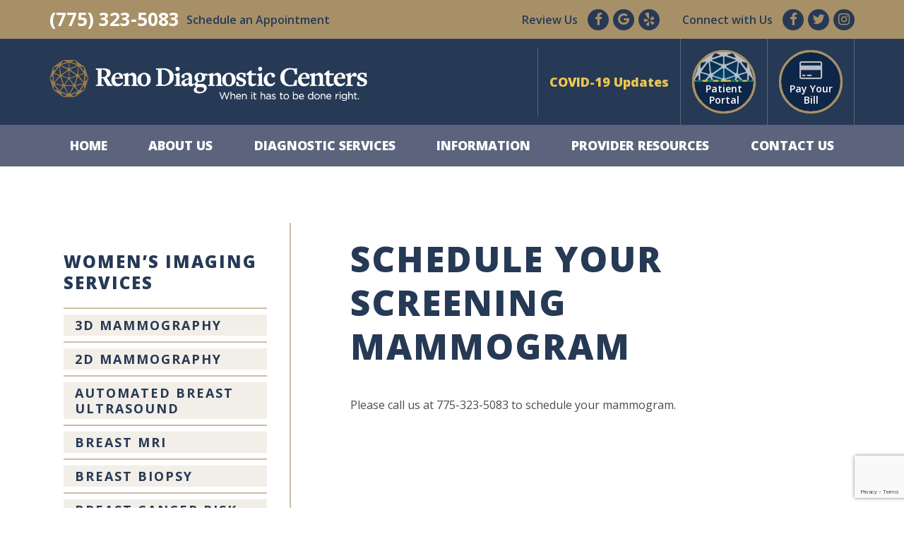

--- FILE ---
content_type: text/html; charset=UTF-8
request_url: https://www.renodiagnosticcenters.com/schedule-your-screening-mammogram/
body_size: 11143
content:
<!doctype html>
<html lang="en-US">
<head>
	<meta charset="UTF-8">
	<meta name="viewport" content="width=device-width, initial-scale=1">
	<link rel="profile" href="https://gmpg.org/xfn/11">

	<meta name='robots' content='index, follow, max-image-preview:large, max-snippet:-1, max-video-preview:-1' />
	<style>img:is([sizes="auto" i], [sizes^="auto," i]) { contain-intrinsic-size: 3000px 1500px }</style>
	
	<!-- This site is optimized with the Yoast SEO plugin v26.8 - https://yoast.com/product/yoast-seo-wordpress/ -->
	<title>Schedule your Screening Mammogram - Reno Diagnostic Imaging</title>
	<meta name="description" content="Please call us at 775-323-5083 to schedule your mammogram." />
	<link rel="canonical" href="https://www.renodiagnosticcenters.com/schedule-your-screening-mammogram/" />
	<meta property="og:locale" content="en_US" />
	<meta property="og:type" content="article" />
	<meta property="og:title" content="Schedule your Screening Mammogram - Reno Diagnostic Imaging" />
	<meta property="og:description" content="Please call us at 775-323-5083 to schedule your mammogram." />
	<meta property="og:url" content="https://www.renodiagnosticcenters.com/schedule-your-screening-mammogram/" />
	<meta property="og:site_name" content="Reno Diagnostic Imaging" />
	<meta property="article:modified_time" content="2024-02-23T02:39:59+00:00" />
	<meta name="twitter:card" content="summary_large_image" />
	<meta name="twitter:label1" content="Est. reading time" />
	<meta name="twitter:data1" content="1 minute" />
	<script type="application/ld+json" class="yoast-schema-graph">{"@context":"https://schema.org","@graph":[{"@type":"WebPage","@id":"https://www.renodiagnosticcenters.com/schedule-your-screening-mammogram/","url":"https://www.renodiagnosticcenters.com/schedule-your-screening-mammogram/","name":"Schedule your Screening Mammogram - Reno Diagnostic Imaging","isPartOf":{"@id":"https://www.renodiagnosticcenters.com/#website"},"datePublished":"2019-05-09T09:20:48+00:00","dateModified":"2024-02-23T02:39:59+00:00","description":"Please call us at 775-323-5083 to schedule your mammogram.","breadcrumb":{"@id":"https://www.renodiagnosticcenters.com/schedule-your-screening-mammogram/#breadcrumb"},"inLanguage":"en-US","potentialAction":[{"@type":"ReadAction","target":["https://www.renodiagnosticcenters.com/schedule-your-screening-mammogram/"]}]},{"@type":"BreadcrumbList","@id":"https://www.renodiagnosticcenters.com/schedule-your-screening-mammogram/#breadcrumb","itemListElement":[{"@type":"ListItem","position":1,"name":"Home","item":"https://www.renodiagnosticcenters.com/"},{"@type":"ListItem","position":2,"name":"Schedule your Screening Mammogram"}]},{"@type":"WebSite","@id":"https://www.renodiagnosticcenters.com/#website","url":"https://www.renodiagnosticcenters.com/","name":"Reno Diagnostic Imaging","description":"When it has to be done right.","publisher":{"@id":"https://www.renodiagnosticcenters.com/#organization"},"potentialAction":[{"@type":"SearchAction","target":{"@type":"EntryPoint","urlTemplate":"https://www.renodiagnosticcenters.com/?s={search_term_string}"},"query-input":{"@type":"PropertyValueSpecification","valueRequired":true,"valueName":"search_term_string"}}],"inLanguage":"en-US"},{"@type":"Organization","@id":"https://www.renodiagnosticcenters.com/#organization","name":"Reno Diagnostic Imaging","url":"https://www.renodiagnosticcenters.com/","logo":{"@type":"ImageObject","inLanguage":"en-US","@id":"https://www.renodiagnosticcenters.com/#/schema/logo/image/","url":"https://secureservercdn.net/72.167.241.46/r44.d30.myftpupload.com/wp-content/uploads/2018/12/icon-1-1.png?time=1623207731","contentUrl":"https://secureservercdn.net/72.167.241.46/r44.d30.myftpupload.com/wp-content/uploads/2018/12/icon-1-1.png?time=1623207731","width":496,"height":496,"caption":"Reno Diagnostic Imaging"},"image":{"@id":"https://www.renodiagnosticcenters.com/#/schema/logo/image/"}}]}</script>
	<!-- / Yoast SEO plugin. -->


<link rel='dns-prefetch' href='//fonts.googleapis.com' />
<link rel="alternate" type="application/rss+xml" title="Reno Diagnostic Imaging &raquo; Feed" href="https://www.renodiagnosticcenters.com/feed/" />
<script type="text/javascript">
/* <![CDATA[ */
window._wpemojiSettings = {"baseUrl":"https:\/\/s.w.org\/images\/core\/emoji\/16.0.1\/72x72\/","ext":".png","svgUrl":"https:\/\/s.w.org\/images\/core\/emoji\/16.0.1\/svg\/","svgExt":".svg","source":{"concatemoji":"https:\/\/www.renodiagnosticcenters.com\/wp-includes\/js\/wp-emoji-release.min.js?ver=6.8.3"}};
/*! This file is auto-generated */
!function(s,n){var o,i,e;function c(e){try{var t={supportTests:e,timestamp:(new Date).valueOf()};sessionStorage.setItem(o,JSON.stringify(t))}catch(e){}}function p(e,t,n){e.clearRect(0,0,e.canvas.width,e.canvas.height),e.fillText(t,0,0);var t=new Uint32Array(e.getImageData(0,0,e.canvas.width,e.canvas.height).data),a=(e.clearRect(0,0,e.canvas.width,e.canvas.height),e.fillText(n,0,0),new Uint32Array(e.getImageData(0,0,e.canvas.width,e.canvas.height).data));return t.every(function(e,t){return e===a[t]})}function u(e,t){e.clearRect(0,0,e.canvas.width,e.canvas.height),e.fillText(t,0,0);for(var n=e.getImageData(16,16,1,1),a=0;a<n.data.length;a++)if(0!==n.data[a])return!1;return!0}function f(e,t,n,a){switch(t){case"flag":return n(e,"\ud83c\udff3\ufe0f\u200d\u26a7\ufe0f","\ud83c\udff3\ufe0f\u200b\u26a7\ufe0f")?!1:!n(e,"\ud83c\udde8\ud83c\uddf6","\ud83c\udde8\u200b\ud83c\uddf6")&&!n(e,"\ud83c\udff4\udb40\udc67\udb40\udc62\udb40\udc65\udb40\udc6e\udb40\udc67\udb40\udc7f","\ud83c\udff4\u200b\udb40\udc67\u200b\udb40\udc62\u200b\udb40\udc65\u200b\udb40\udc6e\u200b\udb40\udc67\u200b\udb40\udc7f");case"emoji":return!a(e,"\ud83e\udedf")}return!1}function g(e,t,n,a){var r="undefined"!=typeof WorkerGlobalScope&&self instanceof WorkerGlobalScope?new OffscreenCanvas(300,150):s.createElement("canvas"),o=r.getContext("2d",{willReadFrequently:!0}),i=(o.textBaseline="top",o.font="600 32px Arial",{});return e.forEach(function(e){i[e]=t(o,e,n,a)}),i}function t(e){var t=s.createElement("script");t.src=e,t.defer=!0,s.head.appendChild(t)}"undefined"!=typeof Promise&&(o="wpEmojiSettingsSupports",i=["flag","emoji"],n.supports={everything:!0,everythingExceptFlag:!0},e=new Promise(function(e){s.addEventListener("DOMContentLoaded",e,{once:!0})}),new Promise(function(t){var n=function(){try{var e=JSON.parse(sessionStorage.getItem(o));if("object"==typeof e&&"number"==typeof e.timestamp&&(new Date).valueOf()<e.timestamp+604800&&"object"==typeof e.supportTests)return e.supportTests}catch(e){}return null}();if(!n){if("undefined"!=typeof Worker&&"undefined"!=typeof OffscreenCanvas&&"undefined"!=typeof URL&&URL.createObjectURL&&"undefined"!=typeof Blob)try{var e="postMessage("+g.toString()+"("+[JSON.stringify(i),f.toString(),p.toString(),u.toString()].join(",")+"));",a=new Blob([e],{type:"text/javascript"}),r=new Worker(URL.createObjectURL(a),{name:"wpTestEmojiSupports"});return void(r.onmessage=function(e){c(n=e.data),r.terminate(),t(n)})}catch(e){}c(n=g(i,f,p,u))}t(n)}).then(function(e){for(var t in e)n.supports[t]=e[t],n.supports.everything=n.supports.everything&&n.supports[t],"flag"!==t&&(n.supports.everythingExceptFlag=n.supports.everythingExceptFlag&&n.supports[t]);n.supports.everythingExceptFlag=n.supports.everythingExceptFlag&&!n.supports.flag,n.DOMReady=!1,n.readyCallback=function(){n.DOMReady=!0}}).then(function(){return e}).then(function(){var e;n.supports.everything||(n.readyCallback(),(e=n.source||{}).concatemoji?t(e.concatemoji):e.wpemoji&&e.twemoji&&(t(e.twemoji),t(e.wpemoji)))}))}((window,document),window._wpemojiSettings);
/* ]]> */
</script>
<style id='wp-emoji-styles-inline-css' type='text/css'>

	img.wp-smiley, img.emoji {
		display: inline !important;
		border: none !important;
		box-shadow: none !important;
		height: 1em !important;
		width: 1em !important;
		margin: 0 0.07em !important;
		vertical-align: -0.1em !important;
		background: none !important;
		padding: 0 !important;
	}
</style>
<link rel='stylesheet' id='wp-block-library-css' href='https://www.renodiagnosticcenters.com/wp-includes/css/dist/block-library/style.min.css?ver=6.8.3' type='text/css' media='all' />
<style id='classic-theme-styles-inline-css' type='text/css'>
/*! This file is auto-generated */
.wp-block-button__link{color:#fff;background-color:#32373c;border-radius:9999px;box-shadow:none;text-decoration:none;padding:calc(.667em + 2px) calc(1.333em + 2px);font-size:1.125em}.wp-block-file__button{background:#32373c;color:#fff;text-decoration:none}
</style>
<style id='global-styles-inline-css' type='text/css'>
:root{--wp--preset--aspect-ratio--square: 1;--wp--preset--aspect-ratio--4-3: 4/3;--wp--preset--aspect-ratio--3-4: 3/4;--wp--preset--aspect-ratio--3-2: 3/2;--wp--preset--aspect-ratio--2-3: 2/3;--wp--preset--aspect-ratio--16-9: 16/9;--wp--preset--aspect-ratio--9-16: 9/16;--wp--preset--color--black: #000000;--wp--preset--color--cyan-bluish-gray: #abb8c3;--wp--preset--color--white: #ffffff;--wp--preset--color--pale-pink: #f78da7;--wp--preset--color--vivid-red: #cf2e2e;--wp--preset--color--luminous-vivid-orange: #ff6900;--wp--preset--color--luminous-vivid-amber: #fcb900;--wp--preset--color--light-green-cyan: #7bdcb5;--wp--preset--color--vivid-green-cyan: #00d084;--wp--preset--color--pale-cyan-blue: #8ed1fc;--wp--preset--color--vivid-cyan-blue: #0693e3;--wp--preset--color--vivid-purple: #9b51e0;--wp--preset--gradient--vivid-cyan-blue-to-vivid-purple: linear-gradient(135deg,rgba(6,147,227,1) 0%,rgb(155,81,224) 100%);--wp--preset--gradient--light-green-cyan-to-vivid-green-cyan: linear-gradient(135deg,rgb(122,220,180) 0%,rgb(0,208,130) 100%);--wp--preset--gradient--luminous-vivid-amber-to-luminous-vivid-orange: linear-gradient(135deg,rgba(252,185,0,1) 0%,rgba(255,105,0,1) 100%);--wp--preset--gradient--luminous-vivid-orange-to-vivid-red: linear-gradient(135deg,rgba(255,105,0,1) 0%,rgb(207,46,46) 100%);--wp--preset--gradient--very-light-gray-to-cyan-bluish-gray: linear-gradient(135deg,rgb(238,238,238) 0%,rgb(169,184,195) 100%);--wp--preset--gradient--cool-to-warm-spectrum: linear-gradient(135deg,rgb(74,234,220) 0%,rgb(151,120,209) 20%,rgb(207,42,186) 40%,rgb(238,44,130) 60%,rgb(251,105,98) 80%,rgb(254,248,76) 100%);--wp--preset--gradient--blush-light-purple: linear-gradient(135deg,rgb(255,206,236) 0%,rgb(152,150,240) 100%);--wp--preset--gradient--blush-bordeaux: linear-gradient(135deg,rgb(254,205,165) 0%,rgb(254,45,45) 50%,rgb(107,0,62) 100%);--wp--preset--gradient--luminous-dusk: linear-gradient(135deg,rgb(255,203,112) 0%,rgb(199,81,192) 50%,rgb(65,88,208) 100%);--wp--preset--gradient--pale-ocean: linear-gradient(135deg,rgb(255,245,203) 0%,rgb(182,227,212) 50%,rgb(51,167,181) 100%);--wp--preset--gradient--electric-grass: linear-gradient(135deg,rgb(202,248,128) 0%,rgb(113,206,126) 100%);--wp--preset--gradient--midnight: linear-gradient(135deg,rgb(2,3,129) 0%,rgb(40,116,252) 100%);--wp--preset--font-size--small: 13px;--wp--preset--font-size--medium: 20px;--wp--preset--font-size--large: 36px;--wp--preset--font-size--x-large: 42px;--wp--preset--spacing--20: 0.44rem;--wp--preset--spacing--30: 0.67rem;--wp--preset--spacing--40: 1rem;--wp--preset--spacing--50: 1.5rem;--wp--preset--spacing--60: 2.25rem;--wp--preset--spacing--70: 3.38rem;--wp--preset--spacing--80: 5.06rem;--wp--preset--shadow--natural: 6px 6px 9px rgba(0, 0, 0, 0.2);--wp--preset--shadow--deep: 12px 12px 50px rgba(0, 0, 0, 0.4);--wp--preset--shadow--sharp: 6px 6px 0px rgba(0, 0, 0, 0.2);--wp--preset--shadow--outlined: 6px 6px 0px -3px rgba(255, 255, 255, 1), 6px 6px rgba(0, 0, 0, 1);--wp--preset--shadow--crisp: 6px 6px 0px rgba(0, 0, 0, 1);}:where(.is-layout-flex){gap: 0.5em;}:where(.is-layout-grid){gap: 0.5em;}body .is-layout-flex{display: flex;}.is-layout-flex{flex-wrap: wrap;align-items: center;}.is-layout-flex > :is(*, div){margin: 0;}body .is-layout-grid{display: grid;}.is-layout-grid > :is(*, div){margin: 0;}:where(.wp-block-columns.is-layout-flex){gap: 2em;}:where(.wp-block-columns.is-layout-grid){gap: 2em;}:where(.wp-block-post-template.is-layout-flex){gap: 1.25em;}:where(.wp-block-post-template.is-layout-grid){gap: 1.25em;}.has-black-color{color: var(--wp--preset--color--black) !important;}.has-cyan-bluish-gray-color{color: var(--wp--preset--color--cyan-bluish-gray) !important;}.has-white-color{color: var(--wp--preset--color--white) !important;}.has-pale-pink-color{color: var(--wp--preset--color--pale-pink) !important;}.has-vivid-red-color{color: var(--wp--preset--color--vivid-red) !important;}.has-luminous-vivid-orange-color{color: var(--wp--preset--color--luminous-vivid-orange) !important;}.has-luminous-vivid-amber-color{color: var(--wp--preset--color--luminous-vivid-amber) !important;}.has-light-green-cyan-color{color: var(--wp--preset--color--light-green-cyan) !important;}.has-vivid-green-cyan-color{color: var(--wp--preset--color--vivid-green-cyan) !important;}.has-pale-cyan-blue-color{color: var(--wp--preset--color--pale-cyan-blue) !important;}.has-vivid-cyan-blue-color{color: var(--wp--preset--color--vivid-cyan-blue) !important;}.has-vivid-purple-color{color: var(--wp--preset--color--vivid-purple) !important;}.has-black-background-color{background-color: var(--wp--preset--color--black) !important;}.has-cyan-bluish-gray-background-color{background-color: var(--wp--preset--color--cyan-bluish-gray) !important;}.has-white-background-color{background-color: var(--wp--preset--color--white) !important;}.has-pale-pink-background-color{background-color: var(--wp--preset--color--pale-pink) !important;}.has-vivid-red-background-color{background-color: var(--wp--preset--color--vivid-red) !important;}.has-luminous-vivid-orange-background-color{background-color: var(--wp--preset--color--luminous-vivid-orange) !important;}.has-luminous-vivid-amber-background-color{background-color: var(--wp--preset--color--luminous-vivid-amber) !important;}.has-light-green-cyan-background-color{background-color: var(--wp--preset--color--light-green-cyan) !important;}.has-vivid-green-cyan-background-color{background-color: var(--wp--preset--color--vivid-green-cyan) !important;}.has-pale-cyan-blue-background-color{background-color: var(--wp--preset--color--pale-cyan-blue) !important;}.has-vivid-cyan-blue-background-color{background-color: var(--wp--preset--color--vivid-cyan-blue) !important;}.has-vivid-purple-background-color{background-color: var(--wp--preset--color--vivid-purple) !important;}.has-black-border-color{border-color: var(--wp--preset--color--black) !important;}.has-cyan-bluish-gray-border-color{border-color: var(--wp--preset--color--cyan-bluish-gray) !important;}.has-white-border-color{border-color: var(--wp--preset--color--white) !important;}.has-pale-pink-border-color{border-color: var(--wp--preset--color--pale-pink) !important;}.has-vivid-red-border-color{border-color: var(--wp--preset--color--vivid-red) !important;}.has-luminous-vivid-orange-border-color{border-color: var(--wp--preset--color--luminous-vivid-orange) !important;}.has-luminous-vivid-amber-border-color{border-color: var(--wp--preset--color--luminous-vivid-amber) !important;}.has-light-green-cyan-border-color{border-color: var(--wp--preset--color--light-green-cyan) !important;}.has-vivid-green-cyan-border-color{border-color: var(--wp--preset--color--vivid-green-cyan) !important;}.has-pale-cyan-blue-border-color{border-color: var(--wp--preset--color--pale-cyan-blue) !important;}.has-vivid-cyan-blue-border-color{border-color: var(--wp--preset--color--vivid-cyan-blue) !important;}.has-vivid-purple-border-color{border-color: var(--wp--preset--color--vivid-purple) !important;}.has-vivid-cyan-blue-to-vivid-purple-gradient-background{background: var(--wp--preset--gradient--vivid-cyan-blue-to-vivid-purple) !important;}.has-light-green-cyan-to-vivid-green-cyan-gradient-background{background: var(--wp--preset--gradient--light-green-cyan-to-vivid-green-cyan) !important;}.has-luminous-vivid-amber-to-luminous-vivid-orange-gradient-background{background: var(--wp--preset--gradient--luminous-vivid-amber-to-luminous-vivid-orange) !important;}.has-luminous-vivid-orange-to-vivid-red-gradient-background{background: var(--wp--preset--gradient--luminous-vivid-orange-to-vivid-red) !important;}.has-very-light-gray-to-cyan-bluish-gray-gradient-background{background: var(--wp--preset--gradient--very-light-gray-to-cyan-bluish-gray) !important;}.has-cool-to-warm-spectrum-gradient-background{background: var(--wp--preset--gradient--cool-to-warm-spectrum) !important;}.has-blush-light-purple-gradient-background{background: var(--wp--preset--gradient--blush-light-purple) !important;}.has-blush-bordeaux-gradient-background{background: var(--wp--preset--gradient--blush-bordeaux) !important;}.has-luminous-dusk-gradient-background{background: var(--wp--preset--gradient--luminous-dusk) !important;}.has-pale-ocean-gradient-background{background: var(--wp--preset--gradient--pale-ocean) !important;}.has-electric-grass-gradient-background{background: var(--wp--preset--gradient--electric-grass) !important;}.has-midnight-gradient-background{background: var(--wp--preset--gradient--midnight) !important;}.has-small-font-size{font-size: var(--wp--preset--font-size--small) !important;}.has-medium-font-size{font-size: var(--wp--preset--font-size--medium) !important;}.has-large-font-size{font-size: var(--wp--preset--font-size--large) !important;}.has-x-large-font-size{font-size: var(--wp--preset--font-size--x-large) !important;}
:where(.wp-block-post-template.is-layout-flex){gap: 1.25em;}:where(.wp-block-post-template.is-layout-grid){gap: 1.25em;}
:where(.wp-block-columns.is-layout-flex){gap: 2em;}:where(.wp-block-columns.is-layout-grid){gap: 2em;}
:root :where(.wp-block-pullquote){font-size: 1.5em;line-height: 1.6;}
</style>
<link rel='stylesheet' id='contact-form-7-css' href='https://www.renodiagnosticcenters.com/wp-content/plugins/contact-form-7/includes/css/styles.css?ver=6.1.4' type='text/css' media='all' />
<link rel='stylesheet' id='wp-components-css' href='https://www.renodiagnosticcenters.com/wp-includes/css/dist/components/style.min.css?ver=6.8.3' type='text/css' media='all' />
<link rel='stylesheet' id='godaddy-styles-css' href='https://www.renodiagnosticcenters.com/wp-content/mu-plugins/vendor/wpex/godaddy-launch/includes/Dependencies/GoDaddy/Styles/build/latest.css?ver=2.0.2' type='text/css' media='all' />
<link rel='stylesheet' id='renodiagnosticimaging-style-css' href='https://www.renodiagnosticcenters.com/wp-content/themes/renodiagnosticimaging/style.css?ver=1.0.2' type='text/css' media='all' />
<link rel='stylesheet' id='fontawesome-css' href='https://www.renodiagnosticcenters.com/wp-content/plugins/elementor/assets/lib/font-awesome/css/font-awesome.min.css?ver=6.8.3' type='text/css' media='all' />
<link rel='stylesheet' id='googlefonts-css' href='https://fonts.googleapis.com/css?family=Open+Sans%3A400%2C600%2C700%2C800&#038;ver=6.8.3' type='text/css' media='all' />
<link rel='stylesheet' id='cf7cf-style-css' href='https://www.renodiagnosticcenters.com/wp-content/plugins/cf7-conditional-fields/style.css?ver=2.5.9' type='text/css' media='all' />
<script type="text/javascript" src="https://www.renodiagnosticcenters.com/wp-includes/js/jquery/jquery.min.js?ver=3.7.1" id="jquery-core-js"></script>
<script type="text/javascript" src="https://www.renodiagnosticcenters.com/wp-includes/js/jquery/jquery-migrate.min.js?ver=3.4.1" id="jquery-migrate-js"></script>
<script type="text/javascript" id="gainwp-tracking-analytics-events-js-extra">
/* <![CDATA[ */
var gainwpUAEventsData = {"options":{"event_tracking":"1","event_downloads":"zip|mp3*|mpe*g|pdf|docx*|pptx*|xlsx*|rar*","event_bouncerate":0,"aff_tracking":0,"event_affiliates":"\/out\/","hash_tracking":0,"root_domain":"renodiagnosticcenters.com","event_timeout":100,"event_precision":0,"event_formsubmit":1,"ga_pagescrolldepth_tracking":0,"ga_with_gtag":1}};
/* ]]> */
</script>
<script type="text/javascript" src="https://www.renodiagnosticcenters.com/wp-content/plugins/ga-in/front/js/tracking-analytics-events.min.js?ver=5.4.6" id="gainwp-tracking-analytics-events-js"></script>
<link rel="https://api.w.org/" href="https://www.renodiagnosticcenters.com/wp-json/" /><link rel="alternate" title="JSON" type="application/json" href="https://www.renodiagnosticcenters.com/wp-json/wp/v2/pages/923" /><link rel="EditURI" type="application/rsd+xml" title="RSD" href="https://www.renodiagnosticcenters.com/xmlrpc.php?rsd" />
<meta name="generator" content="WordPress 6.8.3" />
<link rel='shortlink' href='https://www.renodiagnosticcenters.com/?p=923' />
<link rel="alternate" title="oEmbed (JSON)" type="application/json+oembed" href="https://www.renodiagnosticcenters.com/wp-json/oembed/1.0/embed?url=https%3A%2F%2Fwww.renodiagnosticcenters.com%2Fschedule-your-screening-mammogram%2F" />
<link rel="alternate" title="oEmbed (XML)" type="text/xml+oembed" href="https://www.renodiagnosticcenters.com/wp-json/oembed/1.0/embed?url=https%3A%2F%2Fwww.renodiagnosticcenters.com%2Fschedule-your-screening-mammogram%2F&#038;format=xml" />
<meta name="generator" content="Elementor 3.34.2; features: additional_custom_breakpoints; settings: css_print_method-external, google_font-enabled, font_display-auto">

<!-- Meta Pixel Code -->
<script type='text/javascript'>
!function(f,b,e,v,n,t,s){if(f.fbq)return;n=f.fbq=function(){n.callMethod?
n.callMethod.apply(n,arguments):n.queue.push(arguments)};if(!f._fbq)f._fbq=n;
n.push=n;n.loaded=!0;n.version='2.0';n.queue=[];t=b.createElement(e);t.async=!0;
t.src=v;s=b.getElementsByTagName(e)[0];s.parentNode.insertBefore(t,s)}(window,
document,'script','https://connect.facebook.net/en_US/fbevents.js');
</script>
<!-- End Meta Pixel Code -->
<script type='text/javascript'>var url = window.location.origin + '?ob=open-bridge';
            fbq('set', 'openbridge', '980061499129550', url);
fbq('init', '980061499129550', {}, {
    "agent": "wordpress-6.8.3-4.1.5"
})</script><script type='text/javascript'>
    fbq('track', 'PageView', []);
  </script>			<style>
				.e-con.e-parent:nth-of-type(n+4):not(.e-lazyloaded):not(.e-no-lazyload),
				.e-con.e-parent:nth-of-type(n+4):not(.e-lazyloaded):not(.e-no-lazyload) * {
					background-image: none !important;
				}
				@media screen and (max-height: 1024px) {
					.e-con.e-parent:nth-of-type(n+3):not(.e-lazyloaded):not(.e-no-lazyload),
					.e-con.e-parent:nth-of-type(n+3):not(.e-lazyloaded):not(.e-no-lazyload) * {
						background-image: none !important;
					}
				}
				@media screen and (max-height: 640px) {
					.e-con.e-parent:nth-of-type(n+2):not(.e-lazyloaded):not(.e-no-lazyload),
					.e-con.e-parent:nth-of-type(n+2):not(.e-lazyloaded):not(.e-no-lazyload) * {
						background-image: none !important;
					}
				}
			</style>
			<link rel="icon" href="https://www.renodiagnosticcenters.com/wp-content/uploads/2018/12/icon-1-150x150.png" sizes="32x32" />
<link rel="icon" href="https://www.renodiagnosticcenters.com/wp-content/uploads/2018/12/icon-1-300x300.png" sizes="192x192" />
<link rel="apple-touch-icon" href="https://www.renodiagnosticcenters.com/wp-content/uploads/2018/12/icon-1-300x300.png" />
<meta name="msapplication-TileImage" content="https://www.renodiagnosticcenters.com/wp-content/uploads/2018/12/icon-1-300x300.png" />

<!-- BEGIN GAINWP v5.4.6 Global Site Tag - https://intelligencewp.com/google-analytics-in-wordpress/ -->
<script async src="https://www.googletagmanager.com/gtag/js?id=UA-20804740-1"></script>
<script>
  window.dataLayer = window.dataLayer || [];
  function gtag(){dataLayer.push(arguments);}
  gtag('js', new Date());
  gtag('config', 'UA-20804740-1', {
	'allow_display_features': false, 
	'anonymize_ip': true
  });

  if (window.performance) {
    var timeSincePageLoad = Math.round(performance.now());
    gtag('event', 'timing_complete', {
      'name': 'load',
      'value': timeSincePageLoad,
      'event_category': 'JS Dependencies'
    });
  }
</script>
<!-- END GAINWP Global Site Tag -->
		<style type="text/css" id="wp-custom-css">
			.header-notice{
	text-align: center;
	font-size: 18px;
	width:100%;
	padding: .5rem 1rem 0;
	margin: 1rem 0 0;
	border-top: 1px solid #56677e;
}
.header-notice br{
	display:none;
}
.header-notice p,
.header-notice .widget{
	margin: 0;
}
.header-notice a{
	color: #fff;
	text-decoration:none;
}

/* backup styles for primary buttons */
.primary-reno-button {
	padding: 13px 30px;
	background-color: #0E2647;
	color: #ffffff;
	text-decoration: none;
	font-weight: 900;
	text-transform: uppercase;
	-webkit-transition: 0.3s;
  -moz-transition: 0.3s;
  transition: 0.3s;
}

.primary-reno-button:hover {
	opacity: 1 !important;
  box-shadow: inset  0px -50px 0px  0 #44556D;

	-webkit-transition: 0.3s;
  -moz-transition: 0.3s;
  transition: 0.3s;
}



/* ----------- */
@media (min-width: 768px){
	.header-notice{
		margin: 0 0 0 auto;
		padding: 37px 1rem;
		border-top: 0 none;
		border-left: 1px solid #56677e;
		width: auto;
	}
	.header-notice br{
		display:block;
	}
}		</style>
		</head>

<body class="wp-singular page-template page-template-page-womens-imaging-services page-template-page-womens-imaging-services-php page page-id-923 wp-custom-logo wp-theme-renodiagnosticimaging no-sidebar elementor-default elementor-kit-1603">
<div id="page" class="site">
	<a class="skip-link screen-reader-text" href="#content">Skip to content</a>

	<header id="masthead" class="site-header">
		<div class="top">
			<div class="top--inner">
				<div class="top__item top__schedule">
					<a class="top__phonenumber top--separator" href="tel:7753235083">(775) 323-5083</a>
					<span>Schedule an Appointment</span>
				</div>
				<div class="top__item top__review">
					<span class="top--separator">Review Us</span>
					<a href="https://www.facebook.com/pg/RenoDiagnosticCenters/reviews/" target="_blank"class="top__icon__link"><i class="top__icon fa fa-facebook"></i></a>
					<a href="https://www.google.com/maps/place/Reno+Diagnostic+Centers/@39.534097,-119.8061392,17z/data=!3m1!4b1!4m5!3m4!1s0x0:0x3302eef1b4801c16!8m2!3d39.534097!4d-119.8039505"target="_blank" class="top__icon__link"><i class="top__icon fa fa-google"></i></a>
					<a href="https://yelp.com/biz/reno-diagnostic-centers-reno-2/"target="_blank" class="top__icon__link"><i class="top__icon fa fa-yelp"></i></a>
				</div>
				<div class="top__item top__social">
					<span class="top--separator">Connect with Us</span>
					<a href="https://facebook.com/RenoDiagnosticCenters/" target="_blank" class="top__icon__link"><i class="top__icon fa fa-facebook"></i></a>
					<a href="https://twitter.com/RenoDiagnostic/" target="_blank"class="top__icon__link"><i class="top__icon fa fa-twitter"></i></a>
					<a href="https://www.instagram.com/renodiagnosticcenters/" target="_blank"class="top__icon__link"><i class="top__icon fa fa-instagram"></i></a>
				</div>
			</div>
		</div>
		<div class="branding">
			<div class="branding--inner">
				<div class="logo">
					<a href="https://www.renodiagnosticcenters.com/" class="custom-logo-link" rel="home"><img fetchpriority="high" width="741" height="95" src="https://www.renodiagnosticcenters.com/wp-content/uploads/2018/12/logo.png" class="custom-logo" alt="Reno Diagnostic Imaging" decoding="async" srcset="https://www.renodiagnosticcenters.com/wp-content/uploads/2018/12/logo.png 741w, https://www.renodiagnosticcenters.com/wp-content/uploads/2018/12/logo-300x38.png 300w" sizes="(max-width: 741px) 100vw, 741px" /></a>				</div>
									<div class="header-notice">
						<div id="custom_html-5" class="widget_text widget widget_custom_html"><div class="textwidget custom-html-widget"><a style="color:#ecc64e" href="https://www.renodiagnosticcenters.com/covid-19-news/"><strong>COVID-19
Updates</strong></a></div></div>					</div>
								<div class="branding__button patientportal">
					<a class="branding__button__link" target="_blank" href="https://myportal.renoimage.com/">
						<div class="branding__button--inner">
							<img class="branding__button__image" src="https://www.renodiagnosticcenters.com/wp-content/uploads/2018/12/portal.png" alt="Patient Portal"/>
							<span class="branding__button__text">Patient<br/>Portal</span>
						</div>
					</a>
				</div>
				<div class="branding__button payyourbill">
					<a class="branding__button__link" target="_blank" href="https://pay.imaginepay.com/Patient/GetStarted">
						<div class="branding__button--inner">
							<i class="branding__button__icon fa fa-credit-card"></i>
							<span class="branding__button__text">Pay Your<br/>Bill</span>
						</div>
					</a>
				</div>
				<!--
				<div class="branding__button payyourbill">
					<a class="branding__button__link" target="_blank" href="https://www.renodiagnosticcenters.com/diagnostic-services/exam-costs/">
						<div class="branding__button--inner">
							<i class="branding__button__icon fa fa-money"></i>
							<span class="branding__button__text">Exam<br/>Cost</span>
						</div>
					</a>
				</div>
				-->
			</div>
		</div><!-- .branding -->

		<nav id="site-navigation" class="main-navigation">
			<div class="main-navigation--inner">
				<button class="menu-toggle" aria-controls="primary-menu" aria-expanded="false">Menu</button>
				<div class="menu-menu-1-container"><ul id="primary-menu" class="menu"><li id="menu-item-294" class="menu-item menu-item-type-post_type menu-item-object-page menu-item-home menu-item-294"><a href="https://www.renodiagnosticcenters.com/">Home</a></li>
<li id="menu-item-293" class="menu-item menu-item-type-post_type menu-item-object-page menu-item-has-children menu-item-293"><a href="https://www.renodiagnosticcenters.com/about/">About Us</a>
<ul class="sub-menu">
	<li id="menu-item-696" class="menu-item menu-item-type-custom menu-item-object-custom menu-item-696"><a href="https://www.renodiagnosticcenters.com/about#our-physicians">Our Physicians</a></li>
	<li id="menu-item-732" class="menu-item menu-item-type-custom menu-item-object-custom menu-item-732"><a href="https://www.renodiagnosticcenters.com/about#our-mission">Our Mission</a></li>
	<li id="menu-item-695" class="menu-item menu-item-type-custom menu-item-object-custom menu-item-695"><a href="https://www.renodiagnosticcenters.com/about#our-history">Our History</a></li>
	<li id="menu-item-694" class="menu-item menu-item-type-custom menu-item-object-custom menu-item-694"><a href="https://www.renodiagnosticcenters.com/about#accreditations">Accreditations</a></li>
</ul>
</li>
<li id="menu-item-304" class="menu-item menu-item-type-post_type menu-item-object-page menu-item-has-children menu-item-304"><a href="https://www.renodiagnosticcenters.com/diagnostic-services/">Diagnostic Services</a>
<ul class="sub-menu">
	<li id="menu-item-317" class="menu-item menu-item-type-post_type menu-item-object-page menu-item-317"><a href="https://www.renodiagnosticcenters.com/diagnostic-services/body-fat-analysis/">Body Fat Analysis</a></li>
	<li id="menu-item-672" class="menu-item menu-item-type-post_type menu-item-object-page menu-item-672"><a href="https://www.renodiagnosticcenters.com/diagnostic-services/ct/">CT</a></li>
	<li id="menu-item-296" class="menu-item menu-item-type-post_type menu-item-object-page menu-item-296"><a href="https://www.renodiagnosticcenters.com/diagnostic-services/dxa-bone-density-test/">DXA</a></li>
	<li id="menu-item-295" class="menu-item menu-item-type-post_type menu-item-object-page menu-item-295"><a href="https://www.renodiagnosticcenters.com/diagnostic-services/mri/">MRI</a></li>
	<li id="menu-item-805" class="menu-item menu-item-type-post_type menu-item-object-page menu-item-805"><a href="https://www.renodiagnosticcenters.com/diagnostic-services/nuclear-medicine/">Nuclear Medicine</a></li>
	<li id="menu-item-297" class="menu-item menu-item-type-post_type menu-item-object-page menu-item-297"><a href="https://www.renodiagnosticcenters.com/diagnostic-services/pet-ct/">PET/CT</a></li>
	<li id="menu-item-831" class="menu-item menu-item-type-post_type menu-item-object-page menu-item-831"><a href="https://www.renodiagnosticcenters.com/diagnostic-services/ultrasound/">Ultrasound</a></li>
	<li id="menu-item-318" class="menu-item menu-item-type-post_type menu-item-object-page menu-item-318"><a href="https://www.renodiagnosticcenters.com/diagnostic-services/x-ray-and-diagnostic-fluoroscopy/">X-ray and Diagnostic Fluoroscopy</a></li>
	<li id="menu-item-390" class="menu-item menu-item-type-post_type menu-item-object-page menu-item-390"><a href="https://www.renodiagnosticcenters.com/diagnostic-services/womens-imaging-services/">Women’s Imaging Services</a></li>
</ul>
</li>
<li id="menu-item-13" class="menu-item menu-item-type-custom menu-item-object-custom menu-item-has-children menu-item-13"><a href="#">Information</a>
<ul class="sub-menu">
	<li id="menu-item-1006" class="menu-item menu-item-type-post_type menu-item-object-page menu-item-1006"><a href="https://www.renodiagnosticcenters.com/information/patient-forms/">Patient Forms</a></li>
	<li id="menu-item-305" class="menu-item menu-item-type-post_type menu-item-object-page menu-item-305"><a href="https://www.renodiagnosticcenters.com/information/faqs/">FAQ’s</a></li>
	<li id="menu-item-306" class="menu-item menu-item-type-post_type menu-item-object-page menu-item-306"><a href="https://www.renodiagnosticcenters.com/information/employment/">Employment</a></li>
</ul>
</li>
<li id="menu-item-319" class="menu-item menu-item-type-post_type menu-item-object-page menu-item-has-children menu-item-319"><a href="https://www.renodiagnosticcenters.com/provider-resources/">Provider Resources</a>
<ul class="sub-menu">
	<li id="menu-item-494" class="menu-item menu-item-type-custom menu-item-object-custom menu-item-494"><a target="_blank" href="https://vue.renoimage.com/portal/Login.aspx">Provider Access/Login</a></li>
	<li id="menu-item-714" class="menu-item menu-item-type-custom menu-item-object-custom menu-item-714"><a href="https://www.renodiagnosticcenters.com/provider-resources/#online-access">Request Online Access to Patient Results</a></li>
	<li id="menu-item-353" class="menu-item menu-item-type-custom menu-item-object-custom menu-item-353"><a href="https://www.renodiagnosticcenters.com/provider-resources/#order-forms">Order Forms</a></li>
	<li id="menu-item-886" class="menu-item menu-item-type-custom menu-item-object-custom menu-item-886"><a href="https://www.renodiagnosticcenters.com/provider-resources/#what-to-order-when">What to Order When Guides</a></li>
	<li id="menu-item-788" class="menu-item menu-item-type-custom menu-item-object-custom menu-item-788"><a href="https://www.renodiagnosticcenters.com/provider-resources/#insurance-contracts">Insurance Contracts</a></li>
	<li id="menu-item-789" class="menu-item menu-item-type-custom menu-item-object-custom menu-item-789"><a href="https://www.renodiagnosticcenters.com/provider-resources/#icd-10-resources">ICD-10 Resources</a></li>
	<li id="menu-item-790" class="menu-item menu-item-type-custom menu-item-object-custom menu-item-790"><a href="https://www.renodiagnosticcenters.com/provider-resources/#imaging-equipment">Imaging Equipment at RDC</a></li>
</ul>
</li>
<li id="menu-item-492" class="menu-item menu-item-type-post_type menu-item-object-page menu-item-492"><a href="https://www.renodiagnosticcenters.com/contact-us/">Contact Us</a></li>
<li id="menu-item-214" class="mobile-only menu-item menu-item-type-custom menu-item-object-custom menu-item-214"><a href="https://myportal.renoimage.com/">Patient Portal</a></li>
<li id="menu-item-215" class="mobile-only menu-item menu-item-type-custom menu-item-object-custom menu-item-215"><a href="https://pay.imaginepay.com/Patient/GetStarted">Pay Your Bill</a></li>
<li id="menu-item-991" class="mobile-only menu-item menu-item-type-post_type menu-item-object-page menu-item-991"><a href="https://www.renodiagnosticcenters.com/?page_id=906">Exam Costs</a></li>
</ul></div>			</div>
		</nav><!-- #site-navigation -->
	</header><!-- #masthead -->

	<div id="content" class="site-content">

<aside id="secondary" class="widget-area">
	<section id="nav_menu-6" class="widget widget_nav_menu"><h2 class="widget-title">Women&#8217;s Imaging Services</h2><div class="menu-womens-imaging-services-container"><ul id="menu-womens-imaging-services" class="menu"><li id="menu-item-687" class="menu-item menu-item-type-post_type menu-item-object-page menu-item-687"><a href="https://www.renodiagnosticcenters.com/diagnostic-services/womens-imaging-services/3d-mammography/">3D Mammography</a></li>
<li id="menu-item-688" class="menu-item menu-item-type-post_type menu-item-object-page menu-item-688"><a href="https://www.renodiagnosticcenters.com/diagnostic-services/womens-imaging-services/2d-mammography/">2D Mammography</a></li>
<li id="menu-item-689" class="menu-item menu-item-type-post_type menu-item-object-page menu-item-689"><a href="https://www.renodiagnosticcenters.com/diagnostic-services/womens-imaging-services/automated-breast-ultrasound/">Automated Breast Ultrasound</a></li>
<li id="menu-item-690" class="menu-item menu-item-type-post_type menu-item-object-page menu-item-690"><a href="https://www.renodiagnosticcenters.com/diagnostic-services/womens-imaging-services/breast-mri/">Breast MRI</a></li>
<li id="menu-item-691" class="menu-item menu-item-type-post_type menu-item-object-page menu-item-691"><a href="https://www.renodiagnosticcenters.com/diagnostic-services/womens-imaging-services/breast-biopsy/">Breast Biopsy</a></li>
<li id="menu-item-1912" class="menu-item menu-item-type-post_type menu-item-object-page menu-item-1912"><a href="https://www.renodiagnosticcenters.com/diagnostic-services/womens-imaging-services/breast-cancer-risk-assessment/">Breast Cancer Risk Assessment</a></li>
<li id="menu-item-925" class="menu-item menu-item-type-post_type menu-item-object-page current-menu-item page_item page-item-923 current_page_item menu-item-925"><a href="https://www.renodiagnosticcenters.com/schedule-your-screening-mammogram/" aria-current="page">Schedule your Screening Mammogram</a></li>
</ul></div></section><section id="custom_html-4" class="widget_text widget widget_custom_html"><div class="textwidget custom-html-widget"><i class="sidebar__icon fa fa-exclamation-circle" aria-hidden="true"></i>

<p>Please note: If this is your first time at RDC and you received your mammogram at another facility in years prior, it is essential for you to bring your old films with you to your appointment. This provides the radiologist with a method of comparison. A delay in providing comparison films will cause a delay in providing your exam report.</p></div></section></aside><!-- #secondary -->

	<div id="primary" class="content-area">
		<main id="main" class="site-main">

		
<article id="post-923" class="post-923 page type-page status-publish hentry">
	<header class="entry-header">
		<h1 class="entry-title">Schedule your Screening Mammogram</h1>	</header><!-- .entry-header -->

	
	<div class="entry-content">
		
<p>Please call us at 775-323-5083 to schedule your mammogram.</p>
	</div><!-- .entry-content -->

	</article><!-- #post-923 -->

		</main><!-- #main -->
	</div><!-- #primary -->


	</div><!-- #content -->

	<footer id="colophon" class="footer">
		<div class="footer--inner">
							<div class="footer--top">
					<div class="footer__widgets" role="complementary">
						<div id="media_image-2" class="widget widget_media_image"><a href="https://www.renodiagnosticcenters.com/"><img width="548" height="70" src="https://www.renodiagnosticcenters.com/wp-content/uploads/2018/12/footer-logo-2.png" class="image wp-image-385  attachment-full size-full" alt="" style="max-width: 100%; height: auto;" decoding="async" srcset="https://www.renodiagnosticcenters.com/wp-content/uploads/2018/12/footer-logo-2.png 548w, https://www.renodiagnosticcenters.com/wp-content/uploads/2018/12/footer-logo-2-300x38.png 300w" sizes="(max-width: 548px) 100vw, 548px" /></a></div>					</div>
			</div>
						<div class="footer--bottom">
									<div class="footer--bottom__left footer__widgets" role="complementary">
					<div id="text-2" class="widget widget_text">			<div class="textwidget"><p><span class="footer__phone"><a href="tel:7753235083">(775) 323-5083</a></span><br />
Email: <a href="mailto:rdc-contactus@simonmed.com"><span data-olk-copy-source="MessageBody">rdc-contactus@simonmed.com</span></a><br />
Fax: 775-333-2776</p>
</div>
		</div>				</div>
													<div class="footer--bottom__right footer__widgets" role="complementary">
						<div id="text-3" class="widget widget_text">			<div class="textwidget"><div class="footer__locations__container">
<p><span class="footer__bullet">●</span> 590 Eureka Avenue (Corner of 6th and Wells)<br />
Reno, NV 89512 <a class="footer__directions" href="https://goo.gl/maps/kk7wCzFhsan" target="_blank" rel="noopener">Get Directions</a></p>
<div class="review-container"><span class="footer__directions">Review this Location</span><a href="https://search.google.com/local/writereview?placeid=ChIJ7w5r0QxAmYARFhyAtPHuAjM"><i class="bottom__icon fa fa-google"></i></a><a href="https://www.yelp.com/biz/reno-diagnostic-centers-reno-2"><i class="bottom__icon fa fa-yelp"></i></a></div>
<p><span class="footer__bullet">●</span> 625 Sierra Rose (Behind Lowe&#8217;s)<br />
Reno, NV 89511 <a class="footer__directions" href="https://goo.gl/maps/JHan7SVRT1A2" target="_blank" rel="noopener">Get Directions</a></p>
<div class="review-container"><span class="footer__directions">Review this Location</span><a href="https://search.google.com/local/writereview?placeid=ChIJXWtA0QxAmYAR8Iqq0pcQfA4"><i class="bottom__icon fa fa-google"></i></a><a href="https://www.yelp.com/biz/reno-diagnostic-centers-reno-3"><i class="bottom__icon fa fa-yelp"></i></a></div>
</div>
</div>
		</div>					</div>
													<div class="footer--bottom__social footer__widgets" role="complementary">
						<div id="custom_html-6" class="widget_text widget widget_custom_html"><div class="textwidget custom-html-widget"><a class="footer__social footer__social--first" href="https://facebook.com/" target="_blank" rel="noopener"><i class="footer__icon fa fa-facebook"></i> Like Us</a> <a class="footer__social" href="https://twitter.com/" target="_blank" rel="noopener"><i class="footer__icon fa fa-twitter"></i> Follow Us</a></div></div>					</div>
							</div>
		</div>
	</footer><!-- #colophon -->
	<!-- Scroll to top button -->
	<button class="scroll-top" data-scroll="up" type="button">
		<i class="fa fa-chevron-up"></i>
	</button>
</div><!-- #page -->

<script type="speculationrules">
{"prefetch":[{"source":"document","where":{"and":[{"href_matches":"\/*"},{"not":{"href_matches":["\/wp-*.php","\/wp-admin\/*","\/wp-content\/uploads\/*","\/wp-content\/*","\/wp-content\/plugins\/*","\/wp-content\/themes\/renodiagnosticimaging\/*","\/*\\?(.+)"]}},{"not":{"selector_matches":"a[rel~=\"nofollow\"]"}},{"not":{"selector_matches":".no-prefetch, .no-prefetch a"}}]},"eagerness":"conservative"}]}
</script>
    <!-- Meta Pixel Event Code -->
    <script type='text/javascript'>
        document.addEventListener( 'wpcf7mailsent', function( event ) {
        if( "fb_pxl_code" in event.detail.apiResponse){
            eval(event.detail.apiResponse.fb_pxl_code);
        }
        }, false );
    </script>
    <!-- End Meta Pixel Event Code -->
        <div id='fb-pxl-ajax-code'></div>			<script>
				const lazyloadRunObserver = () => {
					const lazyloadBackgrounds = document.querySelectorAll( `.e-con.e-parent:not(.e-lazyloaded)` );
					const lazyloadBackgroundObserver = new IntersectionObserver( ( entries ) => {
						entries.forEach( ( entry ) => {
							if ( entry.isIntersecting ) {
								let lazyloadBackground = entry.target;
								if( lazyloadBackground ) {
									lazyloadBackground.classList.add( 'e-lazyloaded' );
								}
								lazyloadBackgroundObserver.unobserve( entry.target );
							}
						});
					}, { rootMargin: '200px 0px 200px 0px' } );
					lazyloadBackgrounds.forEach( ( lazyloadBackground ) => {
						lazyloadBackgroundObserver.observe( lazyloadBackground );
					} );
				};
				const events = [
					'DOMContentLoaded',
					'elementor/lazyload/observe',
				];
				events.forEach( ( event ) => {
					document.addEventListener( event, lazyloadRunObserver );
				} );
			</script>
			<script type="text/javascript" src="https://www.renodiagnosticcenters.com/wp-includes/js/dist/hooks.min.js?ver=4d63a3d491d11ffd8ac6" id="wp-hooks-js"></script>
<script type="text/javascript" src="https://www.renodiagnosticcenters.com/wp-includes/js/dist/i18n.min.js?ver=5e580eb46a90c2b997e6" id="wp-i18n-js"></script>
<script type="text/javascript" id="wp-i18n-js-after">
/* <![CDATA[ */
wp.i18n.setLocaleData( { 'text direction\u0004ltr': [ 'ltr' ] } );
/* ]]> */
</script>
<script type="text/javascript" src="https://www.renodiagnosticcenters.com/wp-content/plugins/contact-form-7/includes/swv/js/index.js?ver=6.1.4" id="swv-js"></script>
<script type="text/javascript" id="contact-form-7-js-before">
/* <![CDATA[ */
var wpcf7 = {
    "api": {
        "root": "https:\/\/www.renodiagnosticcenters.com\/wp-json\/",
        "namespace": "contact-form-7\/v1"
    },
    "cached": 1
};
/* ]]> */
</script>
<script type="text/javascript" src="https://www.renodiagnosticcenters.com/wp-content/plugins/contact-form-7/includes/js/index.js?ver=6.1.4" id="contact-form-7-js"></script>
<script type="text/javascript" src="https://www.renodiagnosticcenters.com/wp-content/themes/renodiagnosticimaging/js/navigation.js?ver=20151215" id="renodiagnosticimaging-navigation-js"></script>
<script type="text/javascript" src="https://www.renodiagnosticcenters.com/wp-content/themes/renodiagnosticimaging/js/smooth-scrolling.js?ver=20151215" id="renodiagnosticimaging-smooth-scrolling-js"></script>
<script type="text/javascript" src="https://www.renodiagnosticcenters.com/wp-content/themes/renodiagnosticimaging/js/scroll-top.js?ver=20151215" id="renodiagnosticimaging-scroll-top-js"></script>
<script type="text/javascript" src="https://www.renodiagnosticcenters.com/wp-content/themes/renodiagnosticimaging/js/skip-link-focus-fix.js?ver=20151215" id="renodiagnosticimaging-skip-link-focus-fix-js"></script>
<script type="text/javascript" src="https://www.google.com/recaptcha/api.js?render=6LcjGl4aAAAAAAX6S_X1PmPY8qUnZTeKW5aB5G9A&amp;ver=3.0" id="google-recaptcha-js"></script>
<script type="text/javascript" src="https://www.renodiagnosticcenters.com/wp-includes/js/dist/vendor/wp-polyfill.min.js?ver=3.15.0" id="wp-polyfill-js"></script>
<script type="text/javascript" id="wpcf7-recaptcha-js-before">
/* <![CDATA[ */
var wpcf7_recaptcha = {
    "sitekey": "6LcjGl4aAAAAAAX6S_X1PmPY8qUnZTeKW5aB5G9A",
    "actions": {
        "homepage": "homepage",
        "contactform": "contactform"
    }
};
var wpcf7_recaptcha = {
    "sitekey": "6LcjGl4aAAAAAAX6S_X1PmPY8qUnZTeKW5aB5G9A",
    "actions": {
        "homepage": "homepage",
        "contactform": "contactform"
    }
};
/* ]]> */
</script>
<script type="text/javascript" src="https://www.renodiagnosticcenters.com/wp-content/plugins/contact-form-7/modules/recaptcha/index.js?ver=6.1.4" id="wpcf7-recaptcha-js"></script>
<script type="text/javascript" id="wpcf7cf-scripts-js-extra">
/* <![CDATA[ */
var wpcf7cf_global_settings = {"ajaxurl":"https:\/\/www.renodiagnosticcenters.com\/wp-admin\/admin-ajax.php"};
/* ]]> */
</script>
<script type="text/javascript" src="https://www.renodiagnosticcenters.com/wp-content/plugins/cf7-conditional-fields/js/scripts.js?ver=2.5.9" id="wpcf7cf-scripts-js"></script>

</body>
</html>


--- FILE ---
content_type: text/html; charset=utf-8
request_url: https://www.google.com/recaptcha/api2/anchor?ar=1&k=6LcjGl4aAAAAAAX6S_X1PmPY8qUnZTeKW5aB5G9A&co=aHR0cHM6Ly93d3cucmVub2RpYWdub3N0aWNjZW50ZXJzLmNvbTo0NDM.&hl=en&v=PoyoqOPhxBO7pBk68S4YbpHZ&size=invisible&anchor-ms=20000&execute-ms=30000&cb=dzkzm6mpv6c5
body_size: 48706
content:
<!DOCTYPE HTML><html dir="ltr" lang="en"><head><meta http-equiv="Content-Type" content="text/html; charset=UTF-8">
<meta http-equiv="X-UA-Compatible" content="IE=edge">
<title>reCAPTCHA</title>
<style type="text/css">
/* cyrillic-ext */
@font-face {
  font-family: 'Roboto';
  font-style: normal;
  font-weight: 400;
  font-stretch: 100%;
  src: url(//fonts.gstatic.com/s/roboto/v48/KFO7CnqEu92Fr1ME7kSn66aGLdTylUAMa3GUBHMdazTgWw.woff2) format('woff2');
  unicode-range: U+0460-052F, U+1C80-1C8A, U+20B4, U+2DE0-2DFF, U+A640-A69F, U+FE2E-FE2F;
}
/* cyrillic */
@font-face {
  font-family: 'Roboto';
  font-style: normal;
  font-weight: 400;
  font-stretch: 100%;
  src: url(//fonts.gstatic.com/s/roboto/v48/KFO7CnqEu92Fr1ME7kSn66aGLdTylUAMa3iUBHMdazTgWw.woff2) format('woff2');
  unicode-range: U+0301, U+0400-045F, U+0490-0491, U+04B0-04B1, U+2116;
}
/* greek-ext */
@font-face {
  font-family: 'Roboto';
  font-style: normal;
  font-weight: 400;
  font-stretch: 100%;
  src: url(//fonts.gstatic.com/s/roboto/v48/KFO7CnqEu92Fr1ME7kSn66aGLdTylUAMa3CUBHMdazTgWw.woff2) format('woff2');
  unicode-range: U+1F00-1FFF;
}
/* greek */
@font-face {
  font-family: 'Roboto';
  font-style: normal;
  font-weight: 400;
  font-stretch: 100%;
  src: url(//fonts.gstatic.com/s/roboto/v48/KFO7CnqEu92Fr1ME7kSn66aGLdTylUAMa3-UBHMdazTgWw.woff2) format('woff2');
  unicode-range: U+0370-0377, U+037A-037F, U+0384-038A, U+038C, U+038E-03A1, U+03A3-03FF;
}
/* math */
@font-face {
  font-family: 'Roboto';
  font-style: normal;
  font-weight: 400;
  font-stretch: 100%;
  src: url(//fonts.gstatic.com/s/roboto/v48/KFO7CnqEu92Fr1ME7kSn66aGLdTylUAMawCUBHMdazTgWw.woff2) format('woff2');
  unicode-range: U+0302-0303, U+0305, U+0307-0308, U+0310, U+0312, U+0315, U+031A, U+0326-0327, U+032C, U+032F-0330, U+0332-0333, U+0338, U+033A, U+0346, U+034D, U+0391-03A1, U+03A3-03A9, U+03B1-03C9, U+03D1, U+03D5-03D6, U+03F0-03F1, U+03F4-03F5, U+2016-2017, U+2034-2038, U+203C, U+2040, U+2043, U+2047, U+2050, U+2057, U+205F, U+2070-2071, U+2074-208E, U+2090-209C, U+20D0-20DC, U+20E1, U+20E5-20EF, U+2100-2112, U+2114-2115, U+2117-2121, U+2123-214F, U+2190, U+2192, U+2194-21AE, U+21B0-21E5, U+21F1-21F2, U+21F4-2211, U+2213-2214, U+2216-22FF, U+2308-230B, U+2310, U+2319, U+231C-2321, U+2336-237A, U+237C, U+2395, U+239B-23B7, U+23D0, U+23DC-23E1, U+2474-2475, U+25AF, U+25B3, U+25B7, U+25BD, U+25C1, U+25CA, U+25CC, U+25FB, U+266D-266F, U+27C0-27FF, U+2900-2AFF, U+2B0E-2B11, U+2B30-2B4C, U+2BFE, U+3030, U+FF5B, U+FF5D, U+1D400-1D7FF, U+1EE00-1EEFF;
}
/* symbols */
@font-face {
  font-family: 'Roboto';
  font-style: normal;
  font-weight: 400;
  font-stretch: 100%;
  src: url(//fonts.gstatic.com/s/roboto/v48/KFO7CnqEu92Fr1ME7kSn66aGLdTylUAMaxKUBHMdazTgWw.woff2) format('woff2');
  unicode-range: U+0001-000C, U+000E-001F, U+007F-009F, U+20DD-20E0, U+20E2-20E4, U+2150-218F, U+2190, U+2192, U+2194-2199, U+21AF, U+21E6-21F0, U+21F3, U+2218-2219, U+2299, U+22C4-22C6, U+2300-243F, U+2440-244A, U+2460-24FF, U+25A0-27BF, U+2800-28FF, U+2921-2922, U+2981, U+29BF, U+29EB, U+2B00-2BFF, U+4DC0-4DFF, U+FFF9-FFFB, U+10140-1018E, U+10190-1019C, U+101A0, U+101D0-101FD, U+102E0-102FB, U+10E60-10E7E, U+1D2C0-1D2D3, U+1D2E0-1D37F, U+1F000-1F0FF, U+1F100-1F1AD, U+1F1E6-1F1FF, U+1F30D-1F30F, U+1F315, U+1F31C, U+1F31E, U+1F320-1F32C, U+1F336, U+1F378, U+1F37D, U+1F382, U+1F393-1F39F, U+1F3A7-1F3A8, U+1F3AC-1F3AF, U+1F3C2, U+1F3C4-1F3C6, U+1F3CA-1F3CE, U+1F3D4-1F3E0, U+1F3ED, U+1F3F1-1F3F3, U+1F3F5-1F3F7, U+1F408, U+1F415, U+1F41F, U+1F426, U+1F43F, U+1F441-1F442, U+1F444, U+1F446-1F449, U+1F44C-1F44E, U+1F453, U+1F46A, U+1F47D, U+1F4A3, U+1F4B0, U+1F4B3, U+1F4B9, U+1F4BB, U+1F4BF, U+1F4C8-1F4CB, U+1F4D6, U+1F4DA, U+1F4DF, U+1F4E3-1F4E6, U+1F4EA-1F4ED, U+1F4F7, U+1F4F9-1F4FB, U+1F4FD-1F4FE, U+1F503, U+1F507-1F50B, U+1F50D, U+1F512-1F513, U+1F53E-1F54A, U+1F54F-1F5FA, U+1F610, U+1F650-1F67F, U+1F687, U+1F68D, U+1F691, U+1F694, U+1F698, U+1F6AD, U+1F6B2, U+1F6B9-1F6BA, U+1F6BC, U+1F6C6-1F6CF, U+1F6D3-1F6D7, U+1F6E0-1F6EA, U+1F6F0-1F6F3, U+1F6F7-1F6FC, U+1F700-1F7FF, U+1F800-1F80B, U+1F810-1F847, U+1F850-1F859, U+1F860-1F887, U+1F890-1F8AD, U+1F8B0-1F8BB, U+1F8C0-1F8C1, U+1F900-1F90B, U+1F93B, U+1F946, U+1F984, U+1F996, U+1F9E9, U+1FA00-1FA6F, U+1FA70-1FA7C, U+1FA80-1FA89, U+1FA8F-1FAC6, U+1FACE-1FADC, U+1FADF-1FAE9, U+1FAF0-1FAF8, U+1FB00-1FBFF;
}
/* vietnamese */
@font-face {
  font-family: 'Roboto';
  font-style: normal;
  font-weight: 400;
  font-stretch: 100%;
  src: url(//fonts.gstatic.com/s/roboto/v48/KFO7CnqEu92Fr1ME7kSn66aGLdTylUAMa3OUBHMdazTgWw.woff2) format('woff2');
  unicode-range: U+0102-0103, U+0110-0111, U+0128-0129, U+0168-0169, U+01A0-01A1, U+01AF-01B0, U+0300-0301, U+0303-0304, U+0308-0309, U+0323, U+0329, U+1EA0-1EF9, U+20AB;
}
/* latin-ext */
@font-face {
  font-family: 'Roboto';
  font-style: normal;
  font-weight: 400;
  font-stretch: 100%;
  src: url(//fonts.gstatic.com/s/roboto/v48/KFO7CnqEu92Fr1ME7kSn66aGLdTylUAMa3KUBHMdazTgWw.woff2) format('woff2');
  unicode-range: U+0100-02BA, U+02BD-02C5, U+02C7-02CC, U+02CE-02D7, U+02DD-02FF, U+0304, U+0308, U+0329, U+1D00-1DBF, U+1E00-1E9F, U+1EF2-1EFF, U+2020, U+20A0-20AB, U+20AD-20C0, U+2113, U+2C60-2C7F, U+A720-A7FF;
}
/* latin */
@font-face {
  font-family: 'Roboto';
  font-style: normal;
  font-weight: 400;
  font-stretch: 100%;
  src: url(//fonts.gstatic.com/s/roboto/v48/KFO7CnqEu92Fr1ME7kSn66aGLdTylUAMa3yUBHMdazQ.woff2) format('woff2');
  unicode-range: U+0000-00FF, U+0131, U+0152-0153, U+02BB-02BC, U+02C6, U+02DA, U+02DC, U+0304, U+0308, U+0329, U+2000-206F, U+20AC, U+2122, U+2191, U+2193, U+2212, U+2215, U+FEFF, U+FFFD;
}
/* cyrillic-ext */
@font-face {
  font-family: 'Roboto';
  font-style: normal;
  font-weight: 500;
  font-stretch: 100%;
  src: url(//fonts.gstatic.com/s/roboto/v48/KFO7CnqEu92Fr1ME7kSn66aGLdTylUAMa3GUBHMdazTgWw.woff2) format('woff2');
  unicode-range: U+0460-052F, U+1C80-1C8A, U+20B4, U+2DE0-2DFF, U+A640-A69F, U+FE2E-FE2F;
}
/* cyrillic */
@font-face {
  font-family: 'Roboto';
  font-style: normal;
  font-weight: 500;
  font-stretch: 100%;
  src: url(//fonts.gstatic.com/s/roboto/v48/KFO7CnqEu92Fr1ME7kSn66aGLdTylUAMa3iUBHMdazTgWw.woff2) format('woff2');
  unicode-range: U+0301, U+0400-045F, U+0490-0491, U+04B0-04B1, U+2116;
}
/* greek-ext */
@font-face {
  font-family: 'Roboto';
  font-style: normal;
  font-weight: 500;
  font-stretch: 100%;
  src: url(//fonts.gstatic.com/s/roboto/v48/KFO7CnqEu92Fr1ME7kSn66aGLdTylUAMa3CUBHMdazTgWw.woff2) format('woff2');
  unicode-range: U+1F00-1FFF;
}
/* greek */
@font-face {
  font-family: 'Roboto';
  font-style: normal;
  font-weight: 500;
  font-stretch: 100%;
  src: url(//fonts.gstatic.com/s/roboto/v48/KFO7CnqEu92Fr1ME7kSn66aGLdTylUAMa3-UBHMdazTgWw.woff2) format('woff2');
  unicode-range: U+0370-0377, U+037A-037F, U+0384-038A, U+038C, U+038E-03A1, U+03A3-03FF;
}
/* math */
@font-face {
  font-family: 'Roboto';
  font-style: normal;
  font-weight: 500;
  font-stretch: 100%;
  src: url(//fonts.gstatic.com/s/roboto/v48/KFO7CnqEu92Fr1ME7kSn66aGLdTylUAMawCUBHMdazTgWw.woff2) format('woff2');
  unicode-range: U+0302-0303, U+0305, U+0307-0308, U+0310, U+0312, U+0315, U+031A, U+0326-0327, U+032C, U+032F-0330, U+0332-0333, U+0338, U+033A, U+0346, U+034D, U+0391-03A1, U+03A3-03A9, U+03B1-03C9, U+03D1, U+03D5-03D6, U+03F0-03F1, U+03F4-03F5, U+2016-2017, U+2034-2038, U+203C, U+2040, U+2043, U+2047, U+2050, U+2057, U+205F, U+2070-2071, U+2074-208E, U+2090-209C, U+20D0-20DC, U+20E1, U+20E5-20EF, U+2100-2112, U+2114-2115, U+2117-2121, U+2123-214F, U+2190, U+2192, U+2194-21AE, U+21B0-21E5, U+21F1-21F2, U+21F4-2211, U+2213-2214, U+2216-22FF, U+2308-230B, U+2310, U+2319, U+231C-2321, U+2336-237A, U+237C, U+2395, U+239B-23B7, U+23D0, U+23DC-23E1, U+2474-2475, U+25AF, U+25B3, U+25B7, U+25BD, U+25C1, U+25CA, U+25CC, U+25FB, U+266D-266F, U+27C0-27FF, U+2900-2AFF, U+2B0E-2B11, U+2B30-2B4C, U+2BFE, U+3030, U+FF5B, U+FF5D, U+1D400-1D7FF, U+1EE00-1EEFF;
}
/* symbols */
@font-face {
  font-family: 'Roboto';
  font-style: normal;
  font-weight: 500;
  font-stretch: 100%;
  src: url(//fonts.gstatic.com/s/roboto/v48/KFO7CnqEu92Fr1ME7kSn66aGLdTylUAMaxKUBHMdazTgWw.woff2) format('woff2');
  unicode-range: U+0001-000C, U+000E-001F, U+007F-009F, U+20DD-20E0, U+20E2-20E4, U+2150-218F, U+2190, U+2192, U+2194-2199, U+21AF, U+21E6-21F0, U+21F3, U+2218-2219, U+2299, U+22C4-22C6, U+2300-243F, U+2440-244A, U+2460-24FF, U+25A0-27BF, U+2800-28FF, U+2921-2922, U+2981, U+29BF, U+29EB, U+2B00-2BFF, U+4DC0-4DFF, U+FFF9-FFFB, U+10140-1018E, U+10190-1019C, U+101A0, U+101D0-101FD, U+102E0-102FB, U+10E60-10E7E, U+1D2C0-1D2D3, U+1D2E0-1D37F, U+1F000-1F0FF, U+1F100-1F1AD, U+1F1E6-1F1FF, U+1F30D-1F30F, U+1F315, U+1F31C, U+1F31E, U+1F320-1F32C, U+1F336, U+1F378, U+1F37D, U+1F382, U+1F393-1F39F, U+1F3A7-1F3A8, U+1F3AC-1F3AF, U+1F3C2, U+1F3C4-1F3C6, U+1F3CA-1F3CE, U+1F3D4-1F3E0, U+1F3ED, U+1F3F1-1F3F3, U+1F3F5-1F3F7, U+1F408, U+1F415, U+1F41F, U+1F426, U+1F43F, U+1F441-1F442, U+1F444, U+1F446-1F449, U+1F44C-1F44E, U+1F453, U+1F46A, U+1F47D, U+1F4A3, U+1F4B0, U+1F4B3, U+1F4B9, U+1F4BB, U+1F4BF, U+1F4C8-1F4CB, U+1F4D6, U+1F4DA, U+1F4DF, U+1F4E3-1F4E6, U+1F4EA-1F4ED, U+1F4F7, U+1F4F9-1F4FB, U+1F4FD-1F4FE, U+1F503, U+1F507-1F50B, U+1F50D, U+1F512-1F513, U+1F53E-1F54A, U+1F54F-1F5FA, U+1F610, U+1F650-1F67F, U+1F687, U+1F68D, U+1F691, U+1F694, U+1F698, U+1F6AD, U+1F6B2, U+1F6B9-1F6BA, U+1F6BC, U+1F6C6-1F6CF, U+1F6D3-1F6D7, U+1F6E0-1F6EA, U+1F6F0-1F6F3, U+1F6F7-1F6FC, U+1F700-1F7FF, U+1F800-1F80B, U+1F810-1F847, U+1F850-1F859, U+1F860-1F887, U+1F890-1F8AD, U+1F8B0-1F8BB, U+1F8C0-1F8C1, U+1F900-1F90B, U+1F93B, U+1F946, U+1F984, U+1F996, U+1F9E9, U+1FA00-1FA6F, U+1FA70-1FA7C, U+1FA80-1FA89, U+1FA8F-1FAC6, U+1FACE-1FADC, U+1FADF-1FAE9, U+1FAF0-1FAF8, U+1FB00-1FBFF;
}
/* vietnamese */
@font-face {
  font-family: 'Roboto';
  font-style: normal;
  font-weight: 500;
  font-stretch: 100%;
  src: url(//fonts.gstatic.com/s/roboto/v48/KFO7CnqEu92Fr1ME7kSn66aGLdTylUAMa3OUBHMdazTgWw.woff2) format('woff2');
  unicode-range: U+0102-0103, U+0110-0111, U+0128-0129, U+0168-0169, U+01A0-01A1, U+01AF-01B0, U+0300-0301, U+0303-0304, U+0308-0309, U+0323, U+0329, U+1EA0-1EF9, U+20AB;
}
/* latin-ext */
@font-face {
  font-family: 'Roboto';
  font-style: normal;
  font-weight: 500;
  font-stretch: 100%;
  src: url(//fonts.gstatic.com/s/roboto/v48/KFO7CnqEu92Fr1ME7kSn66aGLdTylUAMa3KUBHMdazTgWw.woff2) format('woff2');
  unicode-range: U+0100-02BA, U+02BD-02C5, U+02C7-02CC, U+02CE-02D7, U+02DD-02FF, U+0304, U+0308, U+0329, U+1D00-1DBF, U+1E00-1E9F, U+1EF2-1EFF, U+2020, U+20A0-20AB, U+20AD-20C0, U+2113, U+2C60-2C7F, U+A720-A7FF;
}
/* latin */
@font-face {
  font-family: 'Roboto';
  font-style: normal;
  font-weight: 500;
  font-stretch: 100%;
  src: url(//fonts.gstatic.com/s/roboto/v48/KFO7CnqEu92Fr1ME7kSn66aGLdTylUAMa3yUBHMdazQ.woff2) format('woff2');
  unicode-range: U+0000-00FF, U+0131, U+0152-0153, U+02BB-02BC, U+02C6, U+02DA, U+02DC, U+0304, U+0308, U+0329, U+2000-206F, U+20AC, U+2122, U+2191, U+2193, U+2212, U+2215, U+FEFF, U+FFFD;
}
/* cyrillic-ext */
@font-face {
  font-family: 'Roboto';
  font-style: normal;
  font-weight: 900;
  font-stretch: 100%;
  src: url(//fonts.gstatic.com/s/roboto/v48/KFO7CnqEu92Fr1ME7kSn66aGLdTylUAMa3GUBHMdazTgWw.woff2) format('woff2');
  unicode-range: U+0460-052F, U+1C80-1C8A, U+20B4, U+2DE0-2DFF, U+A640-A69F, U+FE2E-FE2F;
}
/* cyrillic */
@font-face {
  font-family: 'Roboto';
  font-style: normal;
  font-weight: 900;
  font-stretch: 100%;
  src: url(//fonts.gstatic.com/s/roboto/v48/KFO7CnqEu92Fr1ME7kSn66aGLdTylUAMa3iUBHMdazTgWw.woff2) format('woff2');
  unicode-range: U+0301, U+0400-045F, U+0490-0491, U+04B0-04B1, U+2116;
}
/* greek-ext */
@font-face {
  font-family: 'Roboto';
  font-style: normal;
  font-weight: 900;
  font-stretch: 100%;
  src: url(//fonts.gstatic.com/s/roboto/v48/KFO7CnqEu92Fr1ME7kSn66aGLdTylUAMa3CUBHMdazTgWw.woff2) format('woff2');
  unicode-range: U+1F00-1FFF;
}
/* greek */
@font-face {
  font-family: 'Roboto';
  font-style: normal;
  font-weight: 900;
  font-stretch: 100%;
  src: url(//fonts.gstatic.com/s/roboto/v48/KFO7CnqEu92Fr1ME7kSn66aGLdTylUAMa3-UBHMdazTgWw.woff2) format('woff2');
  unicode-range: U+0370-0377, U+037A-037F, U+0384-038A, U+038C, U+038E-03A1, U+03A3-03FF;
}
/* math */
@font-face {
  font-family: 'Roboto';
  font-style: normal;
  font-weight: 900;
  font-stretch: 100%;
  src: url(//fonts.gstatic.com/s/roboto/v48/KFO7CnqEu92Fr1ME7kSn66aGLdTylUAMawCUBHMdazTgWw.woff2) format('woff2');
  unicode-range: U+0302-0303, U+0305, U+0307-0308, U+0310, U+0312, U+0315, U+031A, U+0326-0327, U+032C, U+032F-0330, U+0332-0333, U+0338, U+033A, U+0346, U+034D, U+0391-03A1, U+03A3-03A9, U+03B1-03C9, U+03D1, U+03D5-03D6, U+03F0-03F1, U+03F4-03F5, U+2016-2017, U+2034-2038, U+203C, U+2040, U+2043, U+2047, U+2050, U+2057, U+205F, U+2070-2071, U+2074-208E, U+2090-209C, U+20D0-20DC, U+20E1, U+20E5-20EF, U+2100-2112, U+2114-2115, U+2117-2121, U+2123-214F, U+2190, U+2192, U+2194-21AE, U+21B0-21E5, U+21F1-21F2, U+21F4-2211, U+2213-2214, U+2216-22FF, U+2308-230B, U+2310, U+2319, U+231C-2321, U+2336-237A, U+237C, U+2395, U+239B-23B7, U+23D0, U+23DC-23E1, U+2474-2475, U+25AF, U+25B3, U+25B7, U+25BD, U+25C1, U+25CA, U+25CC, U+25FB, U+266D-266F, U+27C0-27FF, U+2900-2AFF, U+2B0E-2B11, U+2B30-2B4C, U+2BFE, U+3030, U+FF5B, U+FF5D, U+1D400-1D7FF, U+1EE00-1EEFF;
}
/* symbols */
@font-face {
  font-family: 'Roboto';
  font-style: normal;
  font-weight: 900;
  font-stretch: 100%;
  src: url(//fonts.gstatic.com/s/roboto/v48/KFO7CnqEu92Fr1ME7kSn66aGLdTylUAMaxKUBHMdazTgWw.woff2) format('woff2');
  unicode-range: U+0001-000C, U+000E-001F, U+007F-009F, U+20DD-20E0, U+20E2-20E4, U+2150-218F, U+2190, U+2192, U+2194-2199, U+21AF, U+21E6-21F0, U+21F3, U+2218-2219, U+2299, U+22C4-22C6, U+2300-243F, U+2440-244A, U+2460-24FF, U+25A0-27BF, U+2800-28FF, U+2921-2922, U+2981, U+29BF, U+29EB, U+2B00-2BFF, U+4DC0-4DFF, U+FFF9-FFFB, U+10140-1018E, U+10190-1019C, U+101A0, U+101D0-101FD, U+102E0-102FB, U+10E60-10E7E, U+1D2C0-1D2D3, U+1D2E0-1D37F, U+1F000-1F0FF, U+1F100-1F1AD, U+1F1E6-1F1FF, U+1F30D-1F30F, U+1F315, U+1F31C, U+1F31E, U+1F320-1F32C, U+1F336, U+1F378, U+1F37D, U+1F382, U+1F393-1F39F, U+1F3A7-1F3A8, U+1F3AC-1F3AF, U+1F3C2, U+1F3C4-1F3C6, U+1F3CA-1F3CE, U+1F3D4-1F3E0, U+1F3ED, U+1F3F1-1F3F3, U+1F3F5-1F3F7, U+1F408, U+1F415, U+1F41F, U+1F426, U+1F43F, U+1F441-1F442, U+1F444, U+1F446-1F449, U+1F44C-1F44E, U+1F453, U+1F46A, U+1F47D, U+1F4A3, U+1F4B0, U+1F4B3, U+1F4B9, U+1F4BB, U+1F4BF, U+1F4C8-1F4CB, U+1F4D6, U+1F4DA, U+1F4DF, U+1F4E3-1F4E6, U+1F4EA-1F4ED, U+1F4F7, U+1F4F9-1F4FB, U+1F4FD-1F4FE, U+1F503, U+1F507-1F50B, U+1F50D, U+1F512-1F513, U+1F53E-1F54A, U+1F54F-1F5FA, U+1F610, U+1F650-1F67F, U+1F687, U+1F68D, U+1F691, U+1F694, U+1F698, U+1F6AD, U+1F6B2, U+1F6B9-1F6BA, U+1F6BC, U+1F6C6-1F6CF, U+1F6D3-1F6D7, U+1F6E0-1F6EA, U+1F6F0-1F6F3, U+1F6F7-1F6FC, U+1F700-1F7FF, U+1F800-1F80B, U+1F810-1F847, U+1F850-1F859, U+1F860-1F887, U+1F890-1F8AD, U+1F8B0-1F8BB, U+1F8C0-1F8C1, U+1F900-1F90B, U+1F93B, U+1F946, U+1F984, U+1F996, U+1F9E9, U+1FA00-1FA6F, U+1FA70-1FA7C, U+1FA80-1FA89, U+1FA8F-1FAC6, U+1FACE-1FADC, U+1FADF-1FAE9, U+1FAF0-1FAF8, U+1FB00-1FBFF;
}
/* vietnamese */
@font-face {
  font-family: 'Roboto';
  font-style: normal;
  font-weight: 900;
  font-stretch: 100%;
  src: url(//fonts.gstatic.com/s/roboto/v48/KFO7CnqEu92Fr1ME7kSn66aGLdTylUAMa3OUBHMdazTgWw.woff2) format('woff2');
  unicode-range: U+0102-0103, U+0110-0111, U+0128-0129, U+0168-0169, U+01A0-01A1, U+01AF-01B0, U+0300-0301, U+0303-0304, U+0308-0309, U+0323, U+0329, U+1EA0-1EF9, U+20AB;
}
/* latin-ext */
@font-face {
  font-family: 'Roboto';
  font-style: normal;
  font-weight: 900;
  font-stretch: 100%;
  src: url(//fonts.gstatic.com/s/roboto/v48/KFO7CnqEu92Fr1ME7kSn66aGLdTylUAMa3KUBHMdazTgWw.woff2) format('woff2');
  unicode-range: U+0100-02BA, U+02BD-02C5, U+02C7-02CC, U+02CE-02D7, U+02DD-02FF, U+0304, U+0308, U+0329, U+1D00-1DBF, U+1E00-1E9F, U+1EF2-1EFF, U+2020, U+20A0-20AB, U+20AD-20C0, U+2113, U+2C60-2C7F, U+A720-A7FF;
}
/* latin */
@font-face {
  font-family: 'Roboto';
  font-style: normal;
  font-weight: 900;
  font-stretch: 100%;
  src: url(//fonts.gstatic.com/s/roboto/v48/KFO7CnqEu92Fr1ME7kSn66aGLdTylUAMa3yUBHMdazQ.woff2) format('woff2');
  unicode-range: U+0000-00FF, U+0131, U+0152-0153, U+02BB-02BC, U+02C6, U+02DA, U+02DC, U+0304, U+0308, U+0329, U+2000-206F, U+20AC, U+2122, U+2191, U+2193, U+2212, U+2215, U+FEFF, U+FFFD;
}

</style>
<link rel="stylesheet" type="text/css" href="https://www.gstatic.com/recaptcha/releases/PoyoqOPhxBO7pBk68S4YbpHZ/styles__ltr.css">
<script nonce="zra8WPSNG2mk6-BHGT_TSg" type="text/javascript">window['__recaptcha_api'] = 'https://www.google.com/recaptcha/api2/';</script>
<script type="text/javascript" src="https://www.gstatic.com/recaptcha/releases/PoyoqOPhxBO7pBk68S4YbpHZ/recaptcha__en.js" nonce="zra8WPSNG2mk6-BHGT_TSg">
      
    </script></head>
<body><div id="rc-anchor-alert" class="rc-anchor-alert"></div>
<input type="hidden" id="recaptcha-token" value="[base64]">
<script type="text/javascript" nonce="zra8WPSNG2mk6-BHGT_TSg">
      recaptcha.anchor.Main.init("[\x22ainput\x22,[\x22bgdata\x22,\x22\x22,\[base64]/[base64]/[base64]/[base64]/[base64]/[base64]/KGcoTywyNTMsTy5PKSxVRyhPLEMpKTpnKE8sMjUzLEMpLE8pKSxsKSksTykpfSxieT1mdW5jdGlvbihDLE8sdSxsKXtmb3IobD0odT1SKEMpLDApO08+MDtPLS0pbD1sPDw4fFooQyk7ZyhDLHUsbCl9LFVHPWZ1bmN0aW9uKEMsTyl7Qy5pLmxlbmd0aD4xMDQ/[base64]/[base64]/[base64]/[base64]/[base64]/[base64]/[base64]\\u003d\x22,\[base64]\\u003d\x22,\x22RGMWw5rDusKRT8OSw51fTEDDuE9GanvDjMOLw67DnwnCgwnDt2vCvsO9MjloXsKAcT9hwpgjwqPCscOoLcKDOsKvDj9ewpbCmWkGG8K+w4TCksK8AsKJw57DtsOHWX0iJsOGEsOmwrnCo3rDv8K/[base64]/Duy7DoRLDtjxtw4dNOMO7wqXDhB9+wqt6woIPVcOrwpQWHzrDrgLDv8Kmwp5jLMKNw4d4w5F4wqlcw6dKwrE5w4HCjcKZMmPCi3Jbw5wowrHDq2XDjVxcw61awq5Lw7Ewwo7DqTc9ZcKJW8Ovw63CrcO6w7Vtwp/Du8O1woPDjkM3wrUhw7HDsy7CgEvDklbCmVTCk8Oiw4TDn8ONS19twq8rwpLDg1LCgsKfwq7DjBVQI0HDrMOsRm0NP8KSewo0wqzDuzHCrMKHCnvCrsOYNcOZw6HCrsO/w4fDrsK+wqvChEVowrsvH8K4w5IVwoRRwpzCsjrDpMOAfhvCgsORe3/Du8OUfXRuEMOYRcK9wpHCrMOYw4/DhU41L07DocKcwpd6wpvDvVTCp8K+w6XDg8OtwqMVw4LDvsKaZBnDiQh+NyHDqglLw4pRHHnDozvChcKwezHDmcKHwpQXJRpHC8O1K8KJw53DtcKBwrPCtmg5VkLCqsO+O8KPwrBje3LCpsKwwqvDsxILRBjDrsO9RsKNwrLCgzFOwoxSwp7CsMOJXsOsw4/Ci2TCiTEkw4rDmBx2wr3DhcK/wrfCp8KqSsOhwozCmkTCnnDCn2Fxw4PDjnrCuMKUAnYzUMOgw5DDpgh9NTjDi8O+HMKRwpvDhyTDmMORK8OUPlhVRcOWV8OgbCYIXsOcEsK6woHCiMK+wqHDvQR5w45Hw6/Dq8ODOMKfZMKEDcOOJMO0Z8K7w5XDl33CgmbDgG5uK8KMw5zCk8OYwo7Du8KwdsOpwoPDt0crNjrCpR3DmxNxKcKSw5bDlRDDt3YWBsO1wqtGwr12UgDCvks5acK0wp3Ci8OQw7tae8KvPcK4w7x3wpc/wqHDqcKAwo0NT0zCocKowq8kwoMSDsOxZMKxw7fDmBErYcOqGcKiw4PDhsOBRB9+w5PDjQnDnTXCnTB0BEMvOgbDj8OEGRQDwq/Cvl3Ci17CtsKmworDq8KqbT/CmjHChDNXdmvCqWPCoAbCrMOUFw/DtcKaw7TDpXB/w4tBw6LCsi7ChcKCPsOow4jDssOawqPCqgVfw7TDuA1Kw6DCtsOQwqjCil1iwrXCrW/[base64]/dnojw4MnOBfCmsKBw7A7w60tVSZxwo/DkjjDpcOtw6JYwqBHfMOEMMKAwq43w54nwrbDsCvDk8KXHgtCwrbDgi7Dg1zCjVPDsWTDgifCi8OVwp1HWsOme0VmNsKlQMKaMhpiPwTCiSHDssOzw7LCigBswq44FHYUw5kWwo8LwrnDm0LCoWFxw6s2dT7CsMK/w7/Cs8OEPW9dTcK7JU8iwpRja8K6ccOLUsKewqxlw4TDmcKow5RdwrgoTsKuwpLCkmXDgj1Kw5nCg8ONFcK5wpdeVmDCkkfDrcK5FsObDsKCHDLCl2E/[base64]/[base64]/[base64]/DmcOzwqlicEdbwrPCjzjCicOwBsOTU8OHwr7CnxZXOQNLZR/CsHTDpHfDkBjDtHojQScbUsKrLhHCp0fCpkPDsMKxw5nDgsOCBsKOwpYtEcO3HcOgwpXCqUbChz5QFMK+wpciRmVFSkgcHsOuZFLDhcOkw7Uawod1wpRPAi/[base64]/w6DCisKlSm1kwpVVAMOtW33DjcKiwrZ+GMOqUFrClsKSA8KDF1Y/[base64]/CvMOgwq/Ds2VZw5zCoMOHwpjCuMOaWsKgIkt9E8KmwqJMGTjCp3XCvFLDlcOBJV80wrF5Z05dAsO7woDCmsOENlbDlRZwXgQMYz/[base64]/CqSRtEB/DryDCrkLDpsKQeMOTKCgnw61SIFXDtcK4MsKdw7E1wowkw4wwwrPDvsKiwpbDiEcSbX/DlMONw5PDqcOVw7vCsCBkwolyw5HDt37CnMOfZcK3wqDDj8KYe8OYbmZ3K8O3wojDtivDpsONWsKuw4d8w40zwoTDp8OJw4HDj2bClsK0asOrw6nDnMOWM8OCwrl1wr9Lw6A1S8Kzwrp2w68wbFLDsFnDv8OADsKOw4DDoxPCpQhgW0zDjcOcw7DDr8Oow7/CvsO6wqXDpGbCgFM8w5Nrw7XCo8OvworDmcOVw5fCuifDsMKeMW5aMg58wrLCpDzCisKWL8OLX8OmwobCi8O3P8KMw7zCsVTDr8O1acOqHRXDk1Idw7tMwpVnQcO1wqPCtzJ7wotLNQFswpvCt2/DlcKUXMOyw6PDrgcHUyfDnidLaEDDn3l9w6AIMMOewpVFR8Kywr4pwrkaMcKaHcK7w7DDlcKNwpJRfnbDj3zCtGo4e3k6w4AwwoXCrMKZw7ECZcOUw5bCjwPCgRXCllrCn8OpwqRhw4/[base64]/[base64]/[base64]/wptGw4jDvsK4w7DDncOmwoMCf2ALK3TDocOkwro4CcKpFXtUw5h/[base64]/GMKvIUHDhFDDgsKCw49SEQPDmmU4wqrCnsKtwrDDjcKgw6fDpsONw40Iw5nCtxbCvsO1ecKawpIwwot5wrQNIsOjd2fDgz5Mw7jClMOgT33CpSVMwqJRF8O3w7LDpVLCr8KHTCXDqsKhfk/DgMO3NFXChjrDhE0ncsOTwrwgw63CkDHCrMKww7/[base64]/CgsKsOEkQw7saLcO1w5Fnw57DvDrCmSsgSsK8wqEjLcOwPUjCg21vwrLCqMKgOsKNw6nDh1/CucOHRzzCuXzCrMOcGcOnB8OhwpbDocK8AcKwwpLCmsOrw63CmhXDs8OEMk1dYlbCo29xwr0/wrIcw5nDo15ccMO+dsOIDsOzwqkpQMOlwprCucKoJxPDrMKCw7EEAcKCfFRhw5VmRcO2ThcRelE0w70PaiNiYcOJVcO3a8OGwpfDocOZw7Zjw6YZLsO0w6lOEVI6wr/DtXFcNcKqf2Qmw6zDucOMw4xqw47DkcKsRsKnw5nDuinDksO+NcOMw6zDgmfCtAHCocOOwrIHwq3Dq3PCr8OhYcOvBn/Ds8OeBsKjJsOuw5kIw79sw7ceQVTCr1DCog/ClcOuLWdxLgXDpmg2wpk5YUDCj8KwYg42KMKtwqpPwqrCkgXDlMKsw7Z5w7/[base64]/Cq8K2w6nDmC7CqmTDrTVfBMOGcMK0wqMgVmvDnMK3NsKkwrPCngtqw63CkcKvOwV0wps/e8KDw7N8w5bDsnXDt1vDgSzDnSU8w55xFxbCp0/DusK0w5sWcDLDmsKebxYYw6HDtsKLw5PCrgVMY8KkwqVQw6EtJsOlK8KRacKUwoNXFsOQHMKwb8Krwo7DmsKVbEgXTmUuJw0jw6RuwprDqcOzVsKeT1bDo8KXWBwOYcOcCsOawoHCqcKeNihxw6/DtC3DqXXCrsOKwpvDrT1vw7s+bxTDgmLDocKiwoFifmggeS7Dp1jDvh7ClsKoNcKmwojCrHI5wrTCt8OYVsK4NMKpwrlcJ8KoL18ob8OXwpB9dDhBXsKiw4VsNDh5w7nDvxQ9w6LDrcOTM8OZcSPDnnwEGmjDmAIEZMO3ZMKpNcO/w4rDqsKUcwo6HMKBRSjDhMK1woJ+fH5ATMOmMzRuw7LCvsKaSsO6O8OVwqDCksO1F8OOS8KFw6jChMOdwqtLw6XCo3Esb10DYcKOA8KDTF/CicOGw6ldDhIXw4TCl8KWecKoak7Dr8OiYVNowoAlfcOaKsKcwr4Xw5Y5FcOtw757wr8HwqbCmsOIEC9DKMKueivCgkfChsK9w45Mw6Ucwr4/w4nDqcOYw5HCiSfDojbDt8O4QMOXA1NeYX3DiDvDmMKXV1tOfTx8J3vDrxd3fRcqw7rCkMK7DMK7KCwRw4bDqnvDvQrCi8Oow4nClhZuSsO6wqxNeMKVWBHCqA/CssKlw6Imw6zDmHPCnsKHfGE5w4zDvcOgXsOvG8OZwqDDjmvCkUsrXEbCpcK0wpjDscKUQUfDqcOow4jCjGpYGmPCmsOAM8KGD1HDlcOVBMKUFFzDt8OCBcOSWA3DnsO8AMOew7Y3w6xbwrzCsMOzGMKhw5c9w5RLaEzCusOsZsKQwq/[base64]/CqF0Awodcw5k6MsOXw59bJcO7wooLSsOjwpc2e29FBCo4w5HCkVcbLFLCjVESHsKnfQMKG2p9fj17FcKtw7rCq8KDw41cw4wfS8KaGMOYw6F9w6TDgsOCGgUuOgvDqMOpw6xeY8O2wo/CpmUMw5zCphfCoMKRJMKzwr56HkUZEgV6w4paXDbCjsORDcOeK8KEcMKow6/DjsOKbQtxCBPCiMO0Y0nCjETDhys4w7ZCBsOQwpNkw4fCsAlSw7HDvsKLwqpxF8KvwqrChHrDl8Klw6duBnAKwrzCkMO/wpHCsB4HamYyGVfCrsKqwoHCgcOkw5l6w4oow6LCvMO/[base64]/[base64]/bVB2AcKNwoPCvMOPwrHCvljDo33CnUhtQsOISMKzwoRXY2rCiFdDw6RZwofCsBdewqXDjgDDumMdYQzDtD/DvxViwpwBfsKuFcKiJF/[base64]/QsKqwrlidxNZw63Ctm0kfTANQcKrbsOfeCjDknXDvFMYGhZRwqvDlX5TcMOSB8O3Rk/DrXIBb8KOw7USZsOdwpdEVMKJwobChUcNfHU0OSE/RsKJwq7DhMOlY8KMw5wVw5jCsmTCsRB/w6nCjnTCvMKQwqUnwo/DlxDCr25xw7obw6rDqHcew4EPwqDCp1HChTlTAmBdail3wonClMOGEcKxWhAHfcOkwqvCpcObw7bDqsOTwooMDibDjx0Fw7UgfMOrwrHDqXfDhcK2w4cPwpXCqsKsXj3Do8Kvw6PDiWg/DkXDlMOgw7hbK2NOQMOcw4LDlMOjTXkvwpPCl8O6w4DCkMKKwoF1KMO2ZcOIw7E5w57DhjtaZSRtG8OGAFHCqcORUlx4w6vDlsKpw6pWKTHCmj3CncOZPcOmLS3CkRVcw6hqFWPDrMOpQsOXO2NhasK3TXYXwoJpw5/CgMO5bxXDo1pvw6LDlMOhwpYpwpTDiMO3wonDsGHDvw9FwoTCg8O4wp47Q2chw51zw4h5w5PCl3hXWX3ClhjDlw5YHi4JL8OMaW8Awq9JLl1fGSLDk30mwpTDgcK8w6ETH1/Dmxd5woEWw7jDrCV0X8ODNz9jw6hJaMOqwo9LwpLCngY+wrrDrsKZJSTDrFjDpWZKw5MkEsOUwpkpwrvCu8Kuw5XCthcaZ8KSbsKtMyPDmFDDpMKpwq0/c8OEw5UqbcO8w5ZCw6JzI8KRC0fCik3ClsKEBS8xw7A7FyLCtRx2w4bCvcOtQsK2aMO2PcOAw6rCv8OVwpN1w7N2XSzChko8bllXw7FGc8K7wqFXw73CkwdGKMKOYzlqA8OGwrbDjX1SwrVHclzDpxHDhC7CrnTDosOMecK6wqACNxVBw6VQw4VRwqFjaHfCrMOUQw/DmTlFD8OPw6nCkBFgYXnDsh3ChcKTwoghw5AMMBdEfcKBwrhqw7hvw4tzdAQda8OlwqEQw6jDm8OVcsKOfEYnQsOwITF4cTHDrMOyOMOFQ8KzW8Kew5HCrMOYw7JEwqAjw7nCq09AbGJNwpjDj8KCwoxlw5UWeHIAw6rDs2HDksOicUDCnMOXwrTCui/CvX3DmcKvI8OJQsO5SsKFwpRjwrN+H2bCtMObSMOSFiFXRsOeOcKow6DCkMOUw5NZODzCgsOBw6tKTsKQw7bDgWXDihxdwqZyw5lhwozCo2htw4LDtU7Ds8OKb3ksHDcEw6nDiBkAw5gBEBoZZiNqwoNnw5PCrzzDjXvChhFRwqEtwrRiwrEIa8KHcE/Cl2TCiMKBwpxiSRRIwrvDsz10RcK1QMK8e8OdBmwUN8KKfjl6woYJwpAeZcKcw6DDksKHbcO6wrHDo04saXPCk0rCo8O9RmDDssOBYTJ7NMOAwq4AGEjDv3XCpBjDo8KhFizChMKNwpQbDwUbCVTDox7CtcO0AHdrw6lQPAfDg8Kzwox/w6UiL8OBw4ZbwovCmcOXwpkgDXQlcBzCicO8CDHCu8Oxw5fCjsKpwo0WHMOILldEQUbDr8OdwowsFl/[base64]/[base64]/CpsOkwrnDrcOkwo/Dp8Ovw5wnw7PDp8O/BC5iwpNIwpzCqnHDjcO5w7V9WcK2w7w1D8OpwrtXw7M4DV/DvMKpIcOrVMOWwrbDtMOaw6ZdfXkow6/DoHlPYFHCrcOSEQ1Ewq/[base64]/VMKRXcK+KsKHVwQ1W10rdMKNXz8QZjPDgWNDw7xwCyx6RcOOY2LCnFZfw7Zqw7lfVk1ow4DCvMKpUW5qwrULw5BJw6LDqjfDrXnDncKuXV3CvkvCjcOUIcKDw5AqfMKlRzPDlcKdwpvDskrDuj/Di3sRwqjCt0PDqMOvR8O9UH1PBXPCuMKjwpJgw6hAw75Qw7TDlsKka8KEXMKrwoVZJCVwW8KlT18Qwo8AEFIhwqARwrBIcgcSLSlJwrXDlA3DrVLDjcOgwpw/w43CmTHDicO7USbDo1xZwqLDvwZmYADDlgJSwrrDlXI/[base64]/CrgbDhsKCw44JwrrDrMKow4NlCznCmcK5M8KLYMKGV8OnTsK8LsKPLydDS0PCvnHCncOwfFLCpsKkw7DDhMOqw7jDpzjCsD5Fw6zCnFoaUS7Du3cfw6PCoVHChDUsRSXDti9ADcKHw4U4B1TCvMONEcO/[base64]/w7jCrnBCwpjDkURDw40hw7Z5BMOLwp8kGMKgdsONw4VNNMOGLlLCsAjCosKCw4g2CsOHwpHCmHHDucKfL8OlO8KEwqwiDDMPwpxiwqzCq8OXwr9dwq5aGWceD0/CqcKzQsKFw7/Cq8KXw71Xwp0lIcK5PijCl8KVw4DCgcOAwoMBEsK7BCzCqsKVw4TDvkxjYsKVCgLCsV3CmcKoDl0Sw6AdHcOJwp/CqW1VMC1jwpPCnlbDl8KvwojDpBvDm8OXdy7DhHhrw61ewq3DiEbDrMOSw5/Co8OJdWofIcOeDFscw4TDksOjRXp0w7sTw6nDvsKyQ2BoHsOIwrdYB8ObPzgcw5HDisOEwpZQT8OlaMK6wqIswqwMY8O9wpsMw4TCmcOMJ0jCqsKrw7lqwpU/w6zCrsKmGmdFBsOICMKpDyjDlAfDkcOmwo8Fwottwo/[base64]/R3ZjwrfDjTQewp7Dq8KKwrvCtCIUchTCpsOhIsOVwotQUTkiVcKUHMO1LB8lTC/DtcOVUX5Hw5FdwrkqRsKUw6jDjsK8DsKywpVRasOEwqPDvn/CrxFJA35uH8Oawqwdw7F3R3dNw47DvUbDjcOINMOtBGHCjMK3woxdwpIcUMO2A0rDvWTDq8OKwrV4Z8KJJlw0w4XDs8OWw5tCwq3DosKIE8KwTxEPw5cxOWIAw4x3wp/Cg1nDlgDCgMKAwoHDkcKFUBzCnsKfdENpw7/CqBpcwrgjaj5Yw5TDvMOOw7fCl8KTOMKbwrzCpcKpUMO5ccOYB8KVwp57ScOpEMKiAcO8M1DCsHrCrUTCocOwHxfCoMKzXW7DsMOdNsK+R8KUNsORwrDDu2jDicOCwogOEsKOeMOxRlsBI8K7woLCsMKEw4NEwojDmTfDhcOlPh/CgsKiYQB8wo7DgMKFwqFHwqfCkizCoMO4w4puwqDCnsOmHMKiw5cDWEEuCn3Ds8KgGMKOwqvCj3fDgsKqwpfCvMKkwpTDuiojBWDCkgrCmUMtLDFswpoFbcKbFndVw6vCphDDmQvCjcKiIMKWwoc/[base64]/Cg8OVw7ZxDWrDmcOlGBjCvEATwqHDoMKuw4TDlMKUZBFgKiNfHXEmSHjDoMO0ICsbwqnDpQ7DuMOGBGdbw75UwopBwrnCtsKKw797b0FMJcOmYjcYw5kfYcKpOATCkMODw5lKwp7Dm8ODacKCwpvCgmDCjG9hwqLDu8ONw4XDgE7DssO8wofDp8O/LMK7JMKbYcKCwpvDuMOhBMKtw5HCucKNwqQsQkXDs0LDjxxpw6RwUcOuwo5nA8OQw4URbsKhOMOuwp88w4RXBznCvsKRGS/CqSXDojzCj8K9ccKGwqxMwrHCmyNEJjQgw45DwrAjasKkTXHDhjJZUU7DmcK2woJifsKgTcK4woFcY8O6w65NHn0aw4HDrsKCIX7ChsOBwoTDiMKxUil1w5lgFgR5PQDDoTd9BX8BwrLCnE4xbj0OTcOXwovDicKrwp7DplJdHgHCtMKyL8KIAMOcw5XCuyIRw5kFMH/DmkUywq/CuCMEw47DoiDClMOnVMOBw4Axw7oMwrsEwq0iwoVhw7zCmggzNMOOasOODiPCmEvCsGQGCyFKwpxhw44Mw71Tw6Jmw4DCkMKeSMKiwpHCsghaw5c6worCuxMBwr1/w5zCgsOaHA7CnDZfG8OTwqYjw7kOw7/CiHvDssKuw6Z7Cx1yw4M8wphjwqAuUydvwqXCtcKJEcOPwr/CkGE8w6QYZzdpw5DCs8KSw7VVw6fDqhoFw6fDiB1yZcOUSsOyw5HDjW9Iw7fDmWgJCAPDuTlJw71Gw6PDqiI+woUvGlLCl8KJw5zDp1bDkMONw61bXsKQccKRRxk/wpTDiSrCtMOhUwMVbBcfOX/DhyB7RXwcwqJleTBPZMK0woVyw5DCvMO4woHDgsOUH38QwojCksKCTkAywonDm3opLcKtWHp/ZxXDucOLw77Dk8OfTcOsEEIhwoFjUx/CoMOqVHjCt8OpH8KpeVPCkMKxDz4PIcOYUWnCo8OCOsKQwrnCnTFQwo/[base64]/[base64]/Di8Kgw4PDnz/Dh1ohWFdWN18gwovDoWrDuzTDtcOmCUzDnx7DqUnDmRPCg8KmwpQhw6MjUGgGwonCmHEWw6rDncOewp7DtX4zw5zDmWMvenJnw6BOS8KNw67CjC/DlAfDmsK8w4ZdwohMUcK6w6XCkAFpw7lRPwYDw4h4JTYQcVhOwrlgd8KkMMKcWmwtQcOwcw7Cs2jClTLDlcK2wojCvMKqwqBswrgAasO5c8OSBjYJwoFTwoNjMA/DisOLCkVxwrzDoGnDtg7CtFrCrDjCqcOEwoVEw6tPw5pJSgXCgkrDrBvDmMOFXgsZXcO0fnsebVnDo0YtFiLComdHJcOewq8QQBATUyzDlsKAHURWw73DsC7DvMKXw7UfJk7Di8KSH1PDtSY0f8K2bmoew6/Dl03DpMKew4B6wr8JLsOBVyPCksK6wpowA3/DmsOVNQ3DgsOPXsOPwq7CqC8LwrfCu25Hw6QPLcONMBPDh3TDl0/Ct8KXNMOSw6wDVMODF8O6AcODCsKFQV/DoCBRScKSYcKnWgl2wozDqcKpwqAMHsK7VX3DtMO1w7zCo0AocMOdwoJ/[base64]/CoVt3woFOUcK6PXtnasOjw7dWfBrDujTDmS3DtCrCh1EdwooKwp3CnT/[base64]/CtcKKw5/DhcKBO8KlecKZYTwzwpTCjBfCuA/Dg3x2w6lJw4bCssKSw6p6S8OKfcOZw4fCvcKxJ8KNwpLCunfCk0HCvw/[base64]/Dg8OCw73CujTCl8OSfsKLLATCuMK2KcKgwpdZGmNUVMOcc8KrLxc9LB7DscOHwrzDvsOEwp8qwpwaEBzCgVzDmmXDnMOIwqvDs34Ww7ttdTsYw7PDqm/DsyF6DUvDsQZ0w47DkB/CtsK3wq/DqT3CgcOsw7hUw6krwrVDwqHDksOIw47DoDdtNCFpV10wwqLDmcOTwoLCocKKw5HDn2LCmRk1bCg3HsKIJ3PDvwIMw6bDgsKsA8O6wrd+NcKOwq/Cj8K3wosYw5/DusOewrXDssK6VcKKbCvCmcKmw5XCtR/DujfDt8KuwpHDuj8OwosLw7dZwpLDoMOLWQpubg/CsMKiH3/CnMKNwoXDpDkswqbDjFfDjcO5wobCiHfCiA8aOk0mwrnDoXDCn0ZJCsKOwqkWRDjDiydSFcK4w4TDkBdwwoLCssOneDrCnTLDusKJTMKsUG3DncOfDjEFGl4Cck1iwo7CqjzCnTFBw6/CgSzChxlzAsKdwobDo0bDnVk8w7vDm8O7Cg/CvcObTMOOPFlkbjDCvAVHwqAJwp3DmAHDkQUnwqfDq8KaY8KGKsKUw7TDhcOgw5pxHcOoN8KoJy/DswfDnUgJCiXCtsOcwoM5d2lSw7vCrlM4ex7Ctn4zE8Kvcnlbw5/CiQDDv30Cw6J6wp1oAHfDsMKkBUshCDwYw5LDkRNWwq/[base64]/CjwcrAzwVP8KFSMOOwrjDqy4Ga0bChsOuE8OwfG1qCB5Cw7/[base64]/DvwvDgksyWkJVGk1oAVzChELDisKMwr7DkMO7O8O2wrfCvsO5d3vCjUnDiXrCjsOOOMOZw5fDl8O4w6TCv8KkExYQwoZOw4rCgmdxwoLDpsKJw4Vhw4lywrHCnMOadwfDuX/[base64]/CiU4mw7t2wrXDq8KMwpQkasKHw71ow59RMjwkw7FvBF43w6nDpC3CgsOcCMOzK8O/L2cYdzVGwr7Cu8OswrxpfcO7wqs/w4NJwqXCnMOeCgtrL1LCu8OCw5/Cq1LDgcKNVsO3J8KZbyLCocOoPMKGR8OYGwjDtDwdW2bDtcO8FcKrw4/DnMKYKMObw5IRw60EwpnDhgJ/PzjDqXDCvGJ2EcOcVcKGVcKUF8K7M8Kswp8vw4TDiQbCl8OSTMOlwqfCslXCqcOQw5YSWmkTw6EfwqDCgQ/CjDvDnSYbYMOhOMOQw6ZwDMKnw75JbEjDkTBgwrfDpXTDsnVFYi7DqsOhS8OhHcO1w6Acw7wvP8OBKGJZwrPDpcOVw6/CjMK3O3N7KMK/M8Khw4zCi8KTI8KTDMKdwoRdOcOtTMOAUMOKYsOvQcO/[base64]/w4LCjgUAwpjDpsOXw4/Di8KOw6Zaw5LClkrDrT3Cp8K+wrjCusKiwrXCscOKwpLCt8ObXyQtTMKNwpJkwpc+RUvCjnLDu8K8wqvDh8OuFMKdw4DCpsOROGQTYTdyTMKfRcOgw6LDo23DlxRJwrzDlsKfw4LDmX/Dnk/Dj0LDsEvComAuw4MGwqIFw5NiwpnDlA8ZwpUMw5nCmsKSKsKWw4ZUQMKSw5PDm2nCqUtzbgN1B8OIOE3CrsKBw6Z7QAnCr8KhKMOWDB9ow49/BW5aFzUZwoxDY0o/w6Muw7FZc8OAw5JZWsOVwrTDiGJ6TsK1wq3CjMOcU8OPTMOhUHLDh8KlwrQAw691woR1bcOEw5Bqw4nCjMKQNsK/K1jCksK0wonCgcK1Z8OFIcO2w7gPwroxF1kRwrvDi8OewpLCuTfDnMOJw5BTw6vDlmDCrDZwEcOLwoTDsB1/[base64]/w6dNwoU/wpsBUyLCnTVxVjgkMMK5Bl3DusOoY2XCn3IJEnVrwoQkw47CvGslw6oMJxHCngdJw63DrQVow5PDl2/DnQgVOcO1w4LDn2I9wpjDj3dfw7laPMOZZcKbasKXPsKacMK0A30vw7Zvw4fCkDcnKi8+wqnCt8KwFSZdwrDDvWAowp8Mw7bCiwbCvCXDsybDhMOMSsK5w7ZHwo0Xw74XIcOxw7bCl1ABM8OkXGDDq2jDscO/eznCtGNiSENjSMKOIA8Nw5crwrjDiC5Nw77Co8K7w4fCnyImCMKowrfDm8OSwrN5wq02D2wSRiTCpiXDnS7DjVDCmcK2OcK8wrvDnSLDoXopwpcTPcKtEXTCisKDw7DCscKPLcKAcUFYwo9Swrp6w4tZwpchX8KgCF4/KQogQ8O9HUHCkMKyw4BCwqXDmhBnw6ACwqQJw5l+WXBnGGwxCcOEfRTCmV3DgcKdaF5Tw7DDpMK/w4Ezwo7DvndUQVQ/w4TCgcK6CcKnFcKaw446S3XCmU7CgU9vw6hHI8KIw5PCrsKcK8KhX1/[base64]/[base64]/w7fDssKnEE3DlTDCiMOsMcO8PRHCp8KPw4ALw5RjwoDDslEjwp/CuALCu8KXwohiLBh+w7whwrzDksOXJjjDjivCgsKwdMKfcGVMwqHDpBTCqRcrc8OQw7FWecOae3NmwpgaT8OlfsKzZMOZDEo9wq0ywqfDn8KgwqXDj8OOwoFIwovDg8K5b8OxS8OwBXrCtmfDoW/Cuik5wobDpcOVw40dwpTDvcKCIsOgwrBxw4nCusOyw7XDksKmwrnDvVjCsirDhVFoAcKwLMO+WSVfw5JSwqwlwovDvMObDnrDmApCMsKsRyPDrzMmPMOqwr/CgcO5wrrCmsOyDWPDm8Oiw5ZdwpHCjEfDphkpwqbDmX8nworDmMOnWMKIwpvDksKZUgk/wozCnXYUHsOlwrkqasOVw5Ume38vCsOMF8KceXHDnC9mwocVw6/DtcKOw6gncsO+w4nCocOtwpDDuSHDknVsw4TClMK/wpHDqMOZUsKfwq0nGlNhacOYw6/Cmh4eNjjDt8O9YX5Iw7PDnhhKw7dab8K4bMKPbsKMEg4VKMK7w7PCrU07w7QdMMKnwp4yc0zCoMOOwr/CrsKGS8OUb2rDrQNZwp4Sw6FjOTjCgcKMGcKCw6h1asKsYhDCm8O4w7nDkwAGw5sqQcKHw68aM8K0ZjdCw6gtw4fCh8O8wr56wqYew6ARXF7DpcKXwrzCscOcwqwCHsOZw5bDkXgnwrLDtMOGwp/DnXA2K8KIwrIuPjpbKcOaw5nDnMKmwpJFbg5cw5Rfw6XCohjDhzF7f8Oxw4/CuhPCtsK7QcOpb8ORwpJJwrxHLCMmw7DCqHrCr8OeM8KIw6B2w50EJ8OqwpQjw6bDtgwBFToXbFBqw7V6VMK6w4FBw7fDgMOUwrcnwoXDnjnCqsObwpnDmGTDiAAVw44AHFPDvkR8w4nDqXDCugrCusOjwoDCmcOWLMKBwr1twrIseWdTam8Aw6Ebw6TDmH/DocOgwqDCksKQwqbDtMKzWHldOTw3b2BHHkXDuMKowocpw6FoIsO9Q8O4w53CrcOUScOgwr/Co1wiOcOmNkHCj2Yiw5jDuSTCnno5VMOewoYHwrXCoBB4PRTClcKNw5lAU8KEw6bDp8KeTcOAwr9bdCnClRXDn0NzwpfCtwBgTsKLB3DDr10Yw5FTT8KXPsKBJsKJd2QMwok3wpR3wrYPw7JQw7XDiCY2c3kbPcO/w7BiFsOhwp3DmsOeEMK8w6fDrVBZG8OKTMKbTWTCnw8jw5YZw7fCsTpCYgMIw67CiHAEwp5sGMOpC8OPNwQ/HBB/wrzCjF5iwrnCkBTCvU3Do8O1VU3CvAwEJ8OfwrJSw5g8XcOaK01bQMOLd8Obw6pBwoxsGgoSKMOew6HCk8KyOsKZHWzCosOmIsOPwpvDhsOawoUew5jCncK1woZEVmkPwp3Do8KkZm7Dr8K/c8ODwrR3AsOFfl1nbjbDmsOqeMKPwrfDgsOXRGnCgwXDhmrDuWMjHMOXDcO8w4/[base64]/CscK9w6Y+w55Mw6ACOcOuw502w5NXIAPDoTbCk8K0w6cvw6Ycw5/DkcKHJMKtaSjDgMOEMMORK0fCvsKGDlPDi1BUPkDDsCfCvAghZMOEC8KWwozDrsO+R8Kkwrg5w4kjVWM4wpomwprCksOqfsOBw7Acwq0/EsK9wr7CpcOAwpoTDcKgw49UwrHCv2fChsO3w4HCm8KCwoJmbcKAVcK9woPDsgfCrMKvwqkYFCMNb2rCh8KmQG5yKMKaeWjClcOzwpjDjhpPw7nDhkXCiH/CpB1XAMKKwrTCvF5mwpLDiQ5dwp7Csk3Cv8KmAHwawqrCo8KOw5PDln7Cn8OnHcOMUwcJNh9vV8OAwovClUFQbQjDs8O2wrLDtsK9IcKpw4ZccRHCiMOaRwk9wrTCr8OZw6Bzw6QtwpvCmcO1c3EYa8OlLsOsw4/CksKJRsOCw484YMKiwpPDkDl6SsKSbsK1EMOwM8K9ASnDt8OPRnlsfTlQwqtUOBJFOsK+wq1ERwtOw5s1w77CpALDo3JVwotELzTCtsOvwrA/CsOVwrEuwqnCs1DCnDFYDXjCjMOwP8KhHnbDmH/DtBoWw6/[base64]/wo7CumLDlXsfwqbCp8KoIcONS8O6TcO7ZMOiEcK0WMOxMjdPccOdBBtDGHsPwrYgE8O8w43DvcOEwrTChkbDtGjDqMKpacKkeiUxwpJlSAhzW8KOw5g0GsKyw73Dr8K/[base64]/[base64]/Do8Kzw5jCon7DpxTCpcOlGmJlC8OkwolhwojCm8KjwrQrw6Qlw7sFcMKywpDDpcOWTSTCt8Onwqlqw5/[base64]/OMKAS8O1UTjDrcO2wrUODcKpMCoZw4ULw5LDgcO2FznDqWXDqMKhPlo3w5DCj8Klw5XCscOswpXCimIwwp/CvR3CjcOnSn5/aXwVwqrCtcOAw5TCicK+w5IwfSZfU2MiwoDCm0fDjmrCvcOiw7fDqMKtaVjDlmzCsMOmw6/Dp8Krwp0JPT7DkRQ7XhzCq8OvXEvCllXCp8O1w6zCokUXcy90w4rCvmLCvjhoMnNWw6fDsjFDRzshOMKLYsO1Ki7DvMKhWMOcw4EmO2pDwpLCi8OjI8KdKiYRPMOlw7DCkhvCrXBmwqPDl8O3wpnCqsOiw4jCrcKCwqggw5/[base64]/Du0c0UQFqXXHCgk7Cjk7Cs8O7wpXDu8KwE8KIK3MVwpDDnT8VGcKww4rCvlU2DU7CoShYw7toTMKfCjfDg8OUNMKldRVRdhEyY8OxFQPCsMOqw6UPC3AkwrDCl1dIwpbDl8OIUhUUYVhyw7FqwrTCvcOaw4zCiR/DtMOEVsOtwq3Cj2fDvUbDqCVpcMO3TgDDrMKcS8Obwql7wrTCiznCvsK5wrNgw79+wo7Cm2ZCZ8KXMFQIwpF+w5g+wqfCmiluScOAw7lvwonCg8Oaw5jCli4tEHbDhsOKwoYjw6/CkhNMcMOFL8K/w7ZMw7Y3QQvDlsOmwqrDuWBFw5zCh385w7TDi0omwqbDt35UwpxtNzLCtEzCn8KewovCisK+wp9/w6LCqsK9fErDvcK6VMK4wpt7wqwNw5jCnwI7wrEFwovDgwtqw7HDssOVwqBdYg7DsH1Lw6bCsljDj1jCuMOQAMKzW8KLwrbCscKpwqfCksOdCcK0wpHDscKawrRMw7pTMzI3QnMsR8OLQS/Cu8Khe8K9w6h0EhVtwoxSKMOWP8KLQcOIw7sqwp1tJsKxwrllYcOdw79/w482d8KtbsO1XcOPE2QswqbCq2fDhcKlwrfDmcKgcMKqSVtIP0xyQGtVwrE5Jn7Dg8OUwq0QPTEyw7AgDhrCs8OIw4bCmjbDr8K7ecKrJMK9w5lBe8OOZHohTn9/T2/DnA/CjMOwRMKiwrvDrsK+DAfCpMKcHBHDlsKodnx/PMOsPMKhwq3DvXPDscKzw6bDisOrwpTDrn8fJAoDw5U7YgHDkMKcw5ctw4oEw4gGwpPDpcK9bgcbw6F/w5jCoH3DiMO/YMO0FsOcw7HCmMKMZXgTwrU9fCs9CMKBw7XCgyjDpsOJwqYeScO2OjdjwovDmkLDn2zCiiDDicOhwp5oVcOkwq7Cv8KxQ8KVwrxGw6vDrD/Dk8OOTsKbwpgAwopCWGcRwoPCiMOaSGNAwrtjwpXCp3lnw4kqD2Arw7EuwoXDucOdPXEgRQDCqsOAwrN0AsOyworDpMOXKsKWUsO0J8K7FyXCnsK6wrTDnMK3JxIMQFDCkilQwo3CpC/DrcO3LcOWFsOtSRtpJMKhwo/[base64]/[base64]/CgUx6w5xUU8KLMMKwcHc8Z3rCgkLCh8K/XnzCu2PDpF9bLMKhw4k9w4jDlcKyQTNDJ0MJXcOCw7XDtsKNwrjDiFYzw4F+R0vCuMO0UEbClsOnwp49DcOQw6nCrjRwAMKjIlLCqzDDhMK+Dm5Lw7ZkcXTDtAZUw5vCrwfCm0tVw4JCw63DoGUVV8OlXMK/wpApwocOwoYzwpzDtsKRwqbCgjjDsMOZWhXDncOjCMKrSmPDtg0NwoocO8K+w6TDg8OIw705w55zwpxIHmzDoHXDuVUBw7fCnsOXScO9DmEcwqh/wrPDucK+woLCrsKGw4TDh8K7woJ0w5I0WisswqcaaMOIw6jDgQB7KxAnXcO/wpvDnMO3IkXDi2PDqS1gG8OSw67DkcKGwojDu2U4wprCjsOmdcOfwoMmKUnCuMOjbhk1w5jDhDXDoRF5woBZB3YHYH/DgH/Cp8O+AhfDvsKLwoYCT8OCwq7Dl8Ocw5DChcKzwp/Cjm3ClXXCpcO7bnXCncOeFjvDg8OMw6TCiHvDnsKDPHvCtMORQ8Kfwo7CkiXDhQJUw5c+cHnCnMOVTsK4S8KgAsOkWMKbw5w1Z3zDtCbDj8OZQ8Kkw5fDmxPCmXAew6/CtcO8wqXCscOlHnTCgsOmw4ELBhbCm8Kce1REGyzDq8KVXEgjdMOLDsKkQcK7wrzCgcOBYcOKR8OwwoF5Zw/CnMKmwrTCrcOhwowvwqXClGpCP8OUYhHDmcKyDCVNwosQwotWP8Omw6Y6w7YPwpbDn0TCi8KmW8Kuw5QLw6Rew6bChA43w77CqnPDgcODw6JVQjl/wozDvE94w75TTMOmw6PCtn1/w7PDncKHE8O3D2HCoATCqyRXwrguw5cgJcOZA3pzwr/DisOJwpPCt8Kjwo/DncOldsOwasKEwpDCjcKzwrnCr8KRIsOTwrsFwqFpJ8OkwqvCq8Kvw4zDucKpwoXCuE1hw4/CvHF9VTDCgAvDv18HwpvDlsOxGsO3w6bDkMOOwopKRxPCtEDCtMKUwpbDvjhTwpo1ZsODw4HDrcKCw6XChMKnM8O9NcOnw67Ck8KywpTCpj3Cq0cNwo/CmAjClF1Fw5/CtgNfwonDnnFSwpnCt0rDtXDDqcK8JsO1PMKRQMKbw5gfwqPDpVfCvMOzw5UVw6xUOS4PwpkCFixAwrkaw49mwq9vw4DDhcKzTMObwonDg8K1P8OmOHlEFsKgEDnDp0DDuT/ChcKvAsOgHcOjwpxLw6rCrG7Cs8O+wqfDhsOYZFhNw68/wqXCrsOiw74hB3ckWcKJVS3Ck8OcTVXDpsK7ZMKhSxXDsywTZMK7w7TChgjDk8OUVV8wwq4swrA+woFfAncRwoY0w6rDuW1+LMOVYMKzwq9Fb0sbGEjDhDsswoPDgE/Dq8KjUGPDgcO6LMOew5LDp8KwPcOrTsKQFSbDh8O1KnEZw58ZGMOVDMOPw5zChQgJbEPClEwOw6dJwr5eThouKsK1Q8Khwrotw64Mw7dGN8Krwq1jw7tOGsKMLcK/[base64]/TMOFHwTCol7CpMK+w4rCo2QHR8O0w4IuMGM9Wk3CnsOGQUfDrcKtwqFyw64KblnDrAQ/wpnDmsKTw47Cl8KKw7hjfEgGaGUUeD7CmsO9WU5Qw5HCnQ/CqU4nwoEyw6Ujwq/DkMO0wrklw5vCtMK/wqLDgi/[base64]/DoF0Cwocjw5x4w6fDr2nDt2zDonrDqsKLdQrDqcKiwprCr1stw45wIcKpw49aDcKIfMO5w6TCnsOKDQDDt8KDw7FSw759woHDkXZOfnrDs8Ovwq/[base64]/DrMKgwqwAAGFCJ8KLEErChcKTw5PCtsKpasKHwonCk03DgsK0w7DDrndSwpnCo8K9E8KNBsKTSid4TcKvMGBPJnvCmlFXwrMGLQMlK8OZw4LDgnvDpmnDlsOFLMOMecOwwpvCmsKwwpHCqBgSw5Zywqh2EXE0w6XDvMKTFRURXMO/[base64]/w7xGwrwNwp4Ow7PDscOHwovDnMK4McKLfRwYX2J+UcOGw4trwqItwoEKw67Cjm0eWwFMYcKhXMKzTH/[base64]/HXRWZ8OCO8OFw6l6F3bCvSNsOMK/fBJFwqc/w4bDp8KkIMKQwqrCtMKnw5djw6ZYFcKtNkfDkcOtS8Ofw7jDhQvCh8OZwrYhQMOXPi/CqsOBOX06McOBw6TCiyDDv8OHPGYMwprDqkTCnsO6wpvCtMOUUQbDj8KtwpTChW3ClwEbw57DgMO0wr0Ww5w\\u003d\x22],null,[\x22conf\x22,null,\x226LcjGl4aAAAAAAX6S_X1PmPY8qUnZTeKW5aB5G9A\x22,0,null,null,null,0,[21,125,63,73,95,87,41,43,42,83,102,105,109,121],[1017145,681],0,null,null,null,null,0,null,0,null,700,1,null,0,\[base64]/76lBhnEnQkZnOKMAhnM8xEZ\x22,0,0,null,null,1,null,0,1,null,null,null,0],\x22https://www.renodiagnosticcenters.com:443\x22,null,[3,1,1],null,null,null,1,3600,[\x22https://www.google.com/intl/en/policies/privacy/\x22,\x22https://www.google.com/intl/en/policies/terms/\x22],\x22ibe28baTJjAQcp4P0sth8rUjgoRYjIUM+olCLbJSEUU\\u003d\x22,1,0,null,1,1768992231811,0,0,[123,161,107,34],null,[31],\x22RC-u2xuV_wAQSKtxA\x22,null,null,null,null,null,\x220dAFcWeA63Z3Ddo8gomuGz6l9MksGmU9K5GeAqou7z_-sFxQfa0ojkzhu59J9iZpysTufhjscGNMZTyx3VsCk0kX1hTYX9YlBsVg\x22,1769075031783]");
    </script></body></html>

--- FILE ---
content_type: text/css
request_url: https://www.renodiagnosticcenters.com/wp-content/themes/renodiagnosticimaging/style.css?ver=1.0.2
body_size: 8552
content:
/*!
Theme Name: renodiagnosticimaging
Theme URI: http://underscores.me/
Author: Alii Design
Author URI: https://www.aliidesign.com/
Description: Custom theme built out with Underscores for Reno Diagnostic Imaging.
Version: 1.0.2
License: GNU General Public License v2 or later
License URI: LICENSE
Text Domain: renodiagnosticimaging
Tags: custom-background, custom-logo, custom-menu, featured-images, threaded-comments, translation-ready

This theme, like WordPress, is licensed under the GPL.
Use it to make something cool, have fun, and share what you've learned with others.

renodiagnosticimaging is based on Underscores https://underscores.me/, (C) 2012-2017 Automattic, Inc.
Underscores is distributed under the terms of the GNU GPL v2 or later.

Normalizing styles have been helped along thanks to the fine work of
Nicolas Gallagher and Jonathan Neal https://necolas.github.io/normalize.css/
*/
/*--------------------------------------------------------------
>>> TABLE OF CONTENTS:
----------------------------------------------------------------
# Normalize
# Typography
# Elements
# Forms
# Navigation
	## Links
	## Menus
# Accessibility
# Alignments
# Clearings
# Widgets
# Content
	## Posts and pages
	## Comments
# Infinite scroll
# Media
	## Captions
	## Galleries
--------------------------------------------------------------*/
/*--------------------------------------------------------------
# Normalize
--------------------------------------------------------------*/
/* normalize.css v8.0.0 | MIT License | github.com/necolas/normalize.css */

/* Document
	 ========================================================================== */

/**
 * 1. Correct the line height in all browsers.
 * 2. Prevent adjustments of font size after orientation changes in iOS.
 */

html {
  line-height: 1.15; /* 1 */
  -webkit-text-size-adjust: 100%; /* 2 */
}

body:not(.elementor-page) h1.entry-title {
  margin: 0;
  line-height: 1.25;
}

body:not(.elementor-page) .site-content {
  max-width: 1140px;
  margin: 0 auto;
  padding-top: 5rem;
  padding-bottom: 5rem;
  display: flex;
}

body:not(.elementor-page) .site-main {
  max-width: 70%;
}

body:not(.elementor-page) #secondary + #primary .site-main {
  padding-left: 4em;
  max-width: 100%;
}

body:not(.elementor-page) .content-area,
body:not(.elementor-page) aside {
  padding: 20px;
}

body:not(.elementor-page) aside {
  width: 30%;
  padding-right: 2em;
  border-right: 2px solid #cbbea6;
}

body:not(.elementor-page) aside .widget {
  margin-bottom: 3em;
}

body:not(.elementor-page) aside .widget-title {
  font-weight: 900;
  line-height: 1.25;
}

body:not(.elementor-page) aside .menu-item a {
  text-decoration: none;
  font-weight: 700 !important;
  line-height: 1.25 !important;
}

body:not(.elementor-page) aside .menu-item a:after {
  content: "" !important;
}

body:not(.elementor-page) .content-area {
  flex: 1;
}

.sidebar__icon {
  color: #987c4d;
  font-size: 52px;
}

@media screen and (max-width: 768px) {
  body:not(.elementor-page) .site-content {
    flex-direction: column-reverse;
  }

  body:not(.elementor-page) aside,
  body:not(.elementor-page) .content-area {
    width: 100%;
  }

  body:not(.elementor-page) .site-main {
    max-width: 100%;
  }

  body:not(.elementor-page) #secondary + #primary .site-main {
    padding-left: 0;
  }

  body:not(.elementor-page) aside {
    padding: 20px;
    border: 0;
  }

  body:not(.elementor-page) h1.entry-title {
    font-size: 32px;
  }

  body:not(.elementor-page) .site-content {
    padding-top: 50px;
    padding-bottom: 50px;
  }
}

/* Sections
	 ========================================================================== */

/**
 * Remove the margin in all browsers.
 */

body {
  font-family: "Open Sans", sans-serif;
  margin: 0;
}

.wp-block-separator {
  height: 2px;
  background-color: #cbbea6;
  margin-top: 3.5em;
  margin-bottom: 3.5em;
}

/**
 * Correct the font size and margin on `h1` elements within `section` and
 * `article` contexts in Chrome, Firefox, and Safari.
 */

h1 {
  font-size: 50px;
  margin: 0.67em 0;
}

/* Grouping content
	 ========================================================================== */

/**
 * 1. Add the correct box sizing in Firefox.
 * 2. Show the overflow in Edge and IE.
 */

hr {
  box-sizing: content-box; /* 1 */
  height: 0; /* 1 */
  overflow: visible; /* 2 */
}

/**
 * 1. Correct the inheritance and scaling of font size in all browsers.
 * 2. Correct the odd `em` font sizing in all browsers.
 */

pre {
  font-family: monospace, monospace; /* 1 */
  font-size: 1em; /* 2 */
}

/* Text-level semantics
	 ========================================================================== */

/**
 * Remove the gray background on active links in IE 10.
 */

a {
  background-color: transparent;
}

/**
 * 1. Remove the bottom border in Chrome 57-
 * 2. Add the correct text decoration in Chrome, Edge, IE, Opera, and Safari.
 */

abbr[title] {
  border-bottom: none; /* 1 */
  text-decoration: underline; /* 2 */
  text-decoration: underline dotted; /* 2 */
}

/**
 * Add the correct font weight in Chrome, Edge, and Safari.
 */

b,
strong {
  font-weight: bolder;
}

/**
 * 1. Correct the inheritance and scaling of font size in all browsers.
 * 2. Correct the odd `em` font sizing in all browsers.
 */

code,
kbd,
samp {
  font-family: monospace, monospace; /* 1 */
  font-size: 1em; /* 2 */
}

/**
 * Add the correct font size in all browsers.
 */

small {
  font-size: 80%;
}

/**
 * Prevent `sub` and `sup` elements from affecting the line height in
 * all browsers.
 */

sub,
sup {
  font-size: 75%;
  line-height: 0;
  position: relative;
  vertical-align: baseline;
}

sub {
  bottom: -0.25em;
}

sup {
  top: -0.5em;
}

/* Embedded content
	 ========================================================================== */

/**
 * Remove the border on images inside links in IE 10.
 */

img {
  border-style: none;
}

/* Forms
   ========================================================================== */

div.wpcf7-response-output {
  margin: 0 !important;
}

span.wpcf7-not-valid-tip {
  color: crimson !important;
}

.wpcf7-form h3 {
  margin-bottom: 0.5rem;
}

.wpcf7-form hr {
  margin-top: 0.5rem !important;
}

.wpcf7-form .wpcf7-select {
  width: 55%;
}

input.wpcf7-form-control[type="number"],
input.wpcf7-form-control[type="date"],
textarea.wpcf7-form-control {
  border: 1px solid #283956;
  border-radius: 0;
  background-color: transparent;
  color: #283956;
  font-family: "Open Sans", sans-serif;
  font-weight: 600;
  padding: 2px;
}

.employmentform__row {
  display: block;
}

.employmentform__row:after  {
  content: "";
  display: table;
  clear: both;
}

.employmentform__row--certification {
  align-items: flex-end;
}

span.wpcf7-list-item {
  display: inline-block;
  margin: 0 0 0 13px;
}

.employmentform--required {
  color: crimson;
}

.employmentform__field .wpcf7-form-control-wrap {
  display: block;
}

.employmentform__field,
.employmentform__radio,
.employmentform__checkbox,
.employmentform__date,
.employmentform__textarea {
	padding-right: 15px;
	margin-bottom: 15px;
	float: left;
	width: 100%;
}


.employmentform__row {
	margin-right: -15px;
}

.employmentform--graduate {
	width: 100%;
}

.employmentform__field input {
  width: 100% !important;
}

.employmentform--firstname,
.employmentform--lastname {
  width: 40%
}

.employmentform--middleinitial {
	width: 20%;
}

.employmentform--address {
  width: 45%;
}

.employmentform--city {
  width: 30%;
}

.employmentform--state {
  width: 10%;
}

.employmentform--zip {
  width: 15%;
}

.employmentform--hometel, .employmentform--mobiletel, .employmentform--email {
	width: 33.333%;
}

.employmentform--school-name,
.employmentform--school-degree {
  float: left;
	width: 25%;
}

.employmentform--school-major, .employmentform--school-graduate, .employmentform--school-year {
	width: 16.666666%;
}

.employmentform--school-graduate .first {
  margin-left: 0;
}

.employmentform--certification-name {
  width: 45%;
}

.employmentform--certification-issued, .employmentform--certification-number {
  width: 15%;
}

.employmentform--certification-expiration {
	width: 25%;
}

.employmentform--employer,
.employmentform--employer-tel,
.employmentform--employer-title,
.employmentform--employer-number,
.employmentform--employer-from,
.employmentform--employer-to,
.employmentform--employer-reason, 
.employmentform--employer-may,
.employmentform--reference--name, 
.employmentform--reference--relationship,
.employmentform--reference--address, 
.employmentform--reference--tel,
.employmentform--how-did-you-hear,
.employmentform--how-did-you-hear-name,
.employmentform--signature,
.employmentform--date {
  width: 50%;
}

.employmentform--relatives-employed, .employmentform--previously-employed, .employmentform--crime {
	float: none;
}

.employmentform--employer-reason:last-child {
	width: 100%;
}

.employmentform--employer-tel,
.employmentform--employer-number,
.employmentform--employer-to {
  margin-right: 0;
}

.employmentform--employer-may label {
  display: block;
}

.employmentform--employer-may .first {
  margin-left: 0;
}

.employmentform--employer-address,
.employmentform--employer-duties {
  width: 100%;
}

.employmentform--how-did-you-hear .wpcf7-list-item {
  margin-left: 0;
  display: block;
}

.wpcf7 hr {
  background: #0e2647;
  height: 2px;
  margin-top: 1.5em;
  margin-bottom: 1.5em;
}

@media screen and (max-width: 768px) {
  .employmentform__row {
    display: block;
  }

  .employmentform__field,
  .employmentform__radio,
  .employmentform__checkbox,
  .employmentform__date,
  .employmentform__textarea {
    width: 100% !important;
  }

  span.wpcf7-list-item.first {
    margin-left: 0;
  }
}

.wpcf7-form {
  margin-bottom: 1.5em;
}

.wpcf7-form label {
  color: #283956;
  font-family: "Open Sans", sans-serif;
  font-weight: 600;
  margin-bottom: 5px;
}

.wpcf7-form p {
  margin-bottom: 1em;
}

input.wpcf7-form-control[type="text"],
input.wpcf7-form-control[type="tel"],
input.wpcf7-form-control[type="email"] {
  border: 1px solid #283956;
  border-radius: 0;
  background-color: transparent;
  color: #283956;
  font-family: "Open Sans", sans-serif;
  font-weight: 600;
  padding: 2px;
  max-width: 100%;
}

input.wpcf7-form-control[type="submit"],
.wp-block-button > a {
  color: #fff;
  font-family: "Open Sans", sans-serif;
  font-size: 16px;
  font-weight: 900;
  text-transform: uppercase;
  background-size: 100% 200%;
  background-image: linear-gradient(to bottom, #0e2647 50%, #44556d 50%);
  -webkit-transition: background-position 200ms;
  -moz-transition: background-position 200ms;
  transition: background-position 200ms;
  box-shadow: none;
  border: none;
  border-radius: 0;
  cursor: pointer;
  height: 45px;
  line-height: 45px;
  padding: 0 35px;
}

.wp-block-button {
  display: inline-block;
  margin-right: 10px;
  margin-bottom: 15px;
}

@media screen and (max-width: 360px) {
  input.wpcf7-form-control[type="submit"],
  .wp-block-button > a {
    padding: 0 15px;
  }
}

input.wpcf7-form-control[type="submit"]:hover,
.wp-block-button > a:hover {
  background-position: 0 100%;
}

.orderform--wrapper {
  display: flex;
}

.orderform--third {
  flex: 1;
  margin-right: 20px !important;
}

.orderform--third:last-child {
  margin-right: 0 !important;
}

.orderform--third
  input.wpcf7-form-control.wpcf7-text.wpcf7-validates-as-required {
  width: 100% !important;
}

/**
 * 1. Change the font styles in all browsers.
 * 2. Remove the margin in Firefox and Safari.
 */

button,
input,
optgroup,
select,
textarea {
  font-family: inherit; /* 1 */
  font-size: 100%; /* 1 */
  line-height: 1.15; /* 1 */
  margin: 0; /* 2 */
}

/**
 * Show the overflow in IE.
 * 1. Show the overflow in Edge.
 */

button,
input {
  /* 1 */
  overflow: visible;
}

/**
 * Remove the inheritance of text transform in Edge, Firefox, and IE.
 * 1. Remove the inheritance of text transform in Firefox.
 */

button,
select {
  /* 1 */
  text-transform: none;
}

/**
 * Correct the inability to style clickable types in iOS and Safari.
 */

button,
[type="button"],
[type="reset"],
[type="submit"] {
  -webkit-appearance: button;
}

/**
 * Remove the inner border and padding in Firefox.
 */

button::-moz-focus-inner,
[type="button"]::-moz-focus-inner,
[type="reset"]::-moz-focus-inner,
[type="submit"]::-moz-focus-inner {
  border-style: none;
  padding: 0;
}

/**
 * Restore the focus styles unset by the previous rule.
 */

button:-moz-focusring,
[type="button"]:-moz-focusring,
[type="reset"]:-moz-focusring,
[type="submit"]:-moz-focusring {
  outline: 1px dotted ButtonText;
}

/**
 * Correct the padding in Firefox.
 */

fieldset {
  padding: 0.35em 0.75em 0.625em;
}

/**
 * 1. Correct the text wrapping in Edge and IE.
 * 2. Correct the color inheritance from `fieldset` elements in IE.
 * 3. Remove the padding so developers are not caught out when they zero out
 *		`fieldset` elements in all browsers.
 */

legend {
  box-sizing: border-box; /* 1 */
  color: inherit; /* 2 */
  display: table; /* 1 */
  max-width: 100%; /* 1 */
  padding: 0; /* 3 */
  white-space: normal; /* 1 */
}

/**
 * Add the correct vertical alignment in Chrome, Firefox, and Opera.
 */

progress {
  vertical-align: baseline;
}

/**
 * Remove the default vertical scrollbar in IE 10+.
 */

textarea {
  overflow: auto;
}

/**
 * 1. Add the correct box sizing in IE 10.
 * 2. Remove the padding in IE 10.
 */

[type="checkbox"],
[type="radio"] {
  box-sizing: border-box; /* 1 */
  padding: 0; /* 2 */
}

/**
 * Correct the cursor style of increment and decrement buttons in Chrome.
 */

[type="number"]::-webkit-inner-spin-button,
[type="number"]::-webkit-outer-spin-button {
  height: auto;
}

/**
 * 1. Correct the odd appearance in Chrome and Safari.
 * 2. Correct the outline style in Safari.
 */

[type="search"] {
  -webkit-appearance: textfield; /* 1 */
  outline-offset: -2px; /* 2 */
}

/**
 * Remove the inner padding in Chrome and Safari on macOS.
 */

[type="search"]::-webkit-search-decoration {
  -webkit-appearance: none;
}

/**
 * 1. Correct the inability to style clickable types in iOS and Safari.
 * 2. Change font properties to `inherit` in Safari.
 */

::-webkit-file-upload-button {
  -webkit-appearance: button; /* 1 */
  font: inherit; /* 2 */
}

/* Interactive
	 ========================================================================== */

/*
 * Add the correct display in Edge, IE 10+, and Firefox.
 */

details {
  display: block;
}

/*
 * Add the correct display in all browsers.
 */

summary {
  display: list-item;
}

/* Misc
	 ========================================================================== */

/**
 * Add the correct display in IE 10+.
 */

template {
  display: none;
}

/**
 * Add the correct display in IE 10.
 */

[hidden] {
  display: none;
}

/*--------------------------------------------------------------
# Typography
--------------------------------------------------------------*/
body,
button,
input,
select,
optgroup,
textarea {
  color: #4d4d4d;
  font-family: "Open Sans", sans-serif;
  font-size: 16px;
  font-size: 1rem;
  line-height: 1.5;
}

h1,
h2,
h3,
h4,
h5,
h6 {
  clear: both;
  color: #263955;
  text-transform: uppercase;
  letter-spacing: 2px;
  font-weight: 900;
}

p {
  margin-bottom: 1.5em;
}

dfn,
cite,
em,
i {
  font-style: italic;
}

blockquote {
  margin: 0 1.5em;
}

address {
  margin: 0 0 1.5em;
}

pre {
  background: #eee;
  font-family: "Courier 10 Pitch", Courier, monospace;
  font-size: 15px;
  font-size: 0.9375rem;
  line-height: 1.6;
  margin-bottom: 1.6em;
  max-width: 100%;
  overflow: auto;
  padding: 1.6em;
}

code,
kbd,
tt,
var {
  font-family: Monaco, Consolas, "Andale Mono", "DejaVu Sans Mono", monospace;
  font-size: 15px;
  font-size: 0.9375rem;
}

abbr,
acronym {
  border-bottom: 1px dotted #666;
  cursor: help;
}

mark,
ins {
  background: #fff9c0;
  text-decoration: none;
}

big {
  font-size: 125%;
}

/*--------------------------------------------------------------
# Elements
--------------------------------------------------------------*/
html {
  box-sizing: border-box;
}

*,
*:before,
*:after {
  /* Inherit box-sizing to make it easier to change the property for components that leverage other behavior; see https://css-tricks.com/inheriting-box-sizing-probably-slightly-better-best-practice/ */
  box-sizing: inherit;
}

body {
  background: #fff;
  /* Fallback for when there is no custom background color defined. */
}

hr {
  background-color: #ccc;
  border: 0;
  height: 1px;
  margin-bottom: 1.5em;
}

ul,
ol {
  margin: 0 0 1.5em 0;
}

ul {
  list-style: disc;
}

ol {
  list-style: decimal;
}

li > ul,
li > ol {
  margin-bottom: 0;
  margin-left: 0;
}

dt {
  font-weight: bold;
}

dd {
  margin: 0 1.5em 1.5em;
}

img {
  height: auto;
  /* Make sure images are scaled correctly. */
  max-width: 100%;
  /* Adhere to container width. */
}

figure {
  margin: 1em 0;
  /* Extra wide images within figure tags don't overflow the content area. */
}

table {
  margin: 0 0 1.5em;
  width: 100%;
}

/*--------------------------------------------------------------
# Forms
--------------------------------------------------------------*/
button,
input[type="button"],
input[type="reset"],
input[type="submit"] {
  border: 1px solid;
  border-color: #ccc #ccc #bbb;
  border-radius: 3px;
  background: #e6e6e6;
  color: rgba(0, 0, 0, 0.8);
  font-size: 12px;
  font-size: 0.75rem;
  line-height: 1;
  padding: 0.6em 1em 0.4em;
}

button:hover,
input[type="button"]:hover,
input[type="reset"]:hover,
input[type="submit"]:hover {
  border-color: #ccc #bbb #aaa;
}

button:active,
button:focus,
input[type="button"]:active,
input[type="button"]:focus,
input[type="reset"]:active,
input[type="reset"]:focus,
input[type="submit"]:active,
input[type="submit"]:focus {
  border-color: #aaa #bbb #bbb;
}

input[type="text"],
input[type="email"],
input[type="url"],
input[type="password"],
input[type="search"],
input[type="number"],
input[type="tel"],
input[type="range"],
input[type="date"],
input[type="month"],
input[type="week"],
input[type="time"],
input[type="datetime"],
input[type="datetime-local"],
input[type="color"],
textarea {
  color: #666;
  border: 1px solid #ccc;
  border-radius: 3px;
  padding: 3px;
}

input[type="text"]:focus,
input[type="email"]:focus,
input[type="url"]:focus,
input[type="password"]:focus,
input[type="search"]:focus,
input[type="number"]:focus,
input[type="tel"]:focus,
input[type="range"]:focus,
input[type="date"]:focus,
input[type="month"]:focus,
input[type="week"]:focus,
input[type="time"]:focus,
input[type="datetime"]:focus,
input[type="datetime-local"]:focus,
input[type="color"]:focus,
textarea:focus {
  color: #111;
}

select {
  border: 1px solid #ccc;
}

textarea {
  width: 100%;
}

/*--------------------------------------------------------------
# Header
--------------------------------------------------------------*/

.top {
  background-color: #a79067;
  color: #283956;
  font-family: "Open Sans", sans-serif;
  font-weight: 600;
  padding: 0.5rem 0;
}

.top--inner {
  max-width: 1140px;
  margin: 0 auto;
  display: flex;
  align-items: center;
}

.top__item {
  margin-right: 2rem;
}

.top__item:last-child {
  margin-right: 0;
}

.top__review {
  margin-left: auto;
}

.top__schedule {
  display: flex;
  align-items: center;
}

.top__phonenumber {
  color: #fff;
  font-weight: 700;
  font-size: 26px;
  text-decoration: none;
  transition: opacity 200ms ease-in-out;
}

.top__phonenumber:hover {
  color: #fff;
  opacity: 0.8;
}

input::placeholder {
  color: #283956;
}

/* hide search button */
.search-submit {
  display: none;
}

.top__icon {
  background-color: #283956;
  color: #a79067;
  font-size: 19px !important;
  width: 30px;
  height: 30px;
  padding: 5px;
  text-align: center;
  border-radius: 50%;
}

.top__icon__link {
  margin-right: 2px;
  transition: opacity 200ms ease-in-out;
}

.top__icon__link:hover {
  opacity: 0.8;
}

.top__icon__link:last-child {
  margin-right: 0;
}

.top--separator {
  margin-right: 10px;
}

/* Header Middle */

.logo {
  flex-grow: 1;
}

.logo a img {
  max-width: 450px;
  width: 100%;
  transition: all 200ms ease-in-out;
}

.logo a:hover {
  opacity: 1;
}

.logo a:hover img {
  -moz-transform: translate(0, -2px);
  -ms-transform: translate(0, -2px);
  -o-transform: translate(0, -2px);
  -webkit-transform: translate(0, -2px);
  transform: translate(0, -2px);
}

.branding {
  background-color: #263955;
  color: #fff;
  font-family: "Open Sans", sans-serif;
  font-size: 14px;
  font-weight: 600;
  line-height: 1.375;
}

/*
.home .site-header {
  position: absolute;
  left: 0;
  right: 0;
}*/

.home .branding {
  background-color: rgba(38, 57, 84, 0.85);
}

.branding--inner {
  max-width: 1140px;
  margin: 0 auto;
  display: flex;
  align-items: center;
}

.branding__button {
  margin-left: auto;
  padding: 1rem;
  border-left: 1px solid #56677e;
}

.branding__button__link,
.branding__button__link:hover,
.branding__button__link:active,
.branding__button__link:visited {
  opacity: 1;
  text-decoration: none;
  color: #fff;
}

.branding__button--inner {
  width: 90px;
  height: 90px;
  background-size: 100% 200%;
  background-image: linear-gradient(to bottom, #0e2647 50%, #44556d 50%);
  -webkit-transition: background-position 200ms;
  -moz-transition: background-position 200ms;
  transition: background-position 200ms;
  background-color: #0e2647;
  border: 3px solid #A79067;
  /*box-shadow: #A79067 0 0 25px;*/
  border-radius: 50%;
  text-align: center;
  display: flex;
  position: relative;
  flex-direction: column;
}

.branding__button--inner:hover {
  background-position: 0 100%;
}

.branding__button--inner:before {
  content: "";
  position: absolute;
  top: 0;
  left: 0;
  right: 0;
  bottom: 0;
  margin: -3px;
  border: 3px solid #A79067;
  border-radius: 50%;
  z-index: 9999;
}

.branding__button__icon {
  color: #b6bdc7;
  font-size: 30px !important;
  padding: 10px 0;
}

.branding__button__icon,
.branding__button__image,
.branding__button__text {
  height: 50%;
}

.branding__button__text {
  padding-top: 2px;
  line-height: 1.2;
}

.branding__button:last-child {
  margin-left: 0;
  border-right: 1px solid #56677e;
}

.main-navigation {
  background-color: #5b647c;
  font-family: "Open Sans", sans-serif;
  font-size: 18px;
  font-weight: 800;
  text-transform: uppercase;
}

.home .main-navigation {
  background-color: rgba(91, 100, 124, 0.85);
}

.main-navigation--inner {
  max-width: 1140px;
  margin: 0 auto;
  display: flex;
  align-items: center;
}

.main-navigation .menu-menu-1-container {
  width: 100%;
}

.main-navigation ul {
  list-style: none;
  margin: 0;
  padding: 0;
  display: flex;
}

.main-navigation ul li {
  flex: 1 0 auto;
}

.main-navigation ul li a {
  color: #fff;
  text-decoration: none;
  display: block;
  padding: 1rem 0;
  text-align: center;
  transition: all 200ms ease-in-out;
}

.main-navigation ul li a:hover {
  opacity: 1;
}

.main-navigation ul li:hover > a {
  background: #adb2be;
  color: #283956;
  text-decoration: none;
}

.mobile-only {
  display: none;
}

.main-navigation ul li li {
  display: block;
  width: 100%;
}

.main-navigation ul ul {
  display: block;
  background: #adb2be;
  font-size: 16px;
  padding: 0 0.75rem;
  opacity: 0;
  visibility: hidden;
  top: 44px !important;
  left: 0 !important;
  transition: all 200ms ease-in-out;
}

.main-navigation ul li:hover > ul,
.main-navigation ul li.focus > ul {
  top: 59px !important;
  opacity: 1;
  max-height: 1000px;
  visibility: visible;
}

.main-navigation ul ul a {
  width: 100% !important;
  color: #283956;
  text-align: left;
  padding: 0.65rem 0.5rem;
  border-bottom: 1px solid rgba(91, 100, 124, 0.25);
  transition: background-color 200ms ease-in-out;
}

.main-navigation ul ul a:hover {
  opacity: 1;
  background-color: rgba(255, 255, 255, 0.2);
}

.main-navigation ul ul li:last-child a {
  border-bottom: none;
}

.main-navigation ul ul a:hover {
  opacity: 0.8;
}

@media screen and (max-width: 1024px) {
  .top__schedule span {
    display: none;
  }

  .top__phonenumber {
    font-size: 20px !important;
  }
}

@media screen and (max-width: 1180px) {
  .top,
  .logo a img {
    padding-left: 20px;
    padding-right: 20px;
  }
}

@media screen and (max-width: 1114px) {
  .top__item {
    margin-right: 1rem;
  }

  .top__search > .top__icon {
    display: none;
  }
}

@media screen and (max-width: 860px) {
  .main-navigation {
    font-size: 16px;
  }

  .main-navigation ul li:hover > ul,
  .main-navigation ul li.focus > ul {
    top: 64px !important;
  }

  .branding__button {
    padding: 2rem 2rem;
  }

  .top__search > .top__icon {
    display: none;
  }
}

@media screen and (max-width: 768px) {
  .logo a img {
    padding-left: 0;
    padding-right: 0;
  }

  .top--inner {
    flex-direction: row;
    flex-wrap: wrap;
    align-items: center;
    justify-content: center;
  }

  .top__item {
    margin-right: 0;
    margin-bottom: 0.5rem;
  }

  .top__review {
    display: none;
  }

  .top__social .top--separator {
    display: none;
  }

  .top__social {
    margin-left: 15px;
  }

  .branding--inner {
    padding: 20px;
    flex-wrap: wrap;
  }

  .logo {
    flex-basis: 100%;
    flex-direction: column;
  }

  .logo img {
    width: 100%;
  }

  .branding__button {
    display: none;
    flex-basis: 50%;
    align-items: center;
    flex-direction: column;
    margin: 1em 0 0;
    padding: 0;
    border: 0 !important;
  }

  .branding__button--inner {
    margin: 0 auto;
  }

  .menu-toggle {
    width: 100%;
    background-color: #5b647c;
    color: #fff;
    border: 0;
    font-family: "Open Sans", sans-serif;
    font-size: 18px;
    font-weight: 800;
    text-transform: uppercase;
    padding: 0.625rem 0;
    line-height: 1.5;
    transition: all 200ms ease-in-out;
  }

  .menu-toggle[aria-expanded="true"] {
    background: #adb2be;
    color: #283956;
  }

  .main-navigation {
    font-size: 18px;
  }

  .main-navigation--inner {
    display: block;
  }

  .main-navigation ul li {
    float: none;
    display: block;
  }

  .main-navigation div > ul > li {
    background-color: rgba(91, 100, 124, 1);
    z-index: 99;
  }

  .main-navigation ul li a {
    padding: 0.625rem 0;
  }

  .main-navigation ul li:hover > ul,
  .main-navigation ul li.focus > ul {
    max-height: 0;
    visibility: hidden;
  }

  .main-navigation.toggled ul li:hover > ul,
  .main-navigation.toggled ul li.focus > ul {
    max-height: 1000px;
    visibility: visible;
  }

  .mobile-only {
    display: block;
  }

  .home .main-navigation {
    background-color: rgba(91, 100, 124, 1) !important;
  }
}

.elementor-widget-toggle .elementor-toggle .elementor-tab-content {
  padding-top: 5px;
  padding-bottom: 0;
  border: 1px solid #a79067;
  border-top: 0;
}

.elementor-widget-wp-widget-nav_menu .menu,
#secondary .menu {
  margin: 0;
  padding: 0;
  list-style: none;
  border-top: 2px solid #cbbea6;
}

.elementor-widget-wp-widget-nav_menu .menu .menu-item a,
#secondary .menu .menu-item a {
  width: 100%;
  position: relative;
  display: block;
  color: #263955;
  text-transform: uppercase;
  font-weight: 900;
  font-family: "Open Sans", sans-serif;
  font-size: 18px;
  letter-spacing: 2px;
  background-color: #f2eee8;
  padding: 0.25rem 1rem;
  margin-top: 0.5rem;
  margin-bottom: 0.5rem;
  transition: opacity 200ms ease-in-out;
}

.elementor-widget-wp-widget-nav_menu .menu .menu-item a,
#secondary .menu .menu-item.menu-highlight a {
  background-color: #263955;
  color: #fff;
}

.elementor-widget-wp-widget-nav_menu .menu .menu-item a:hover,
#secondary .menu .menu-item a:hover {
  opacity: 0.8;
}

.elementor-widget-wp-widget-nav_menu .menu .menu-item a:after,
#secondary .menu .menu-item a:after {
  content: "▶";
  color: #a2895e;
  position: absolute;
  right: 0.25rem;
}

.elementor-widget-wp-widget-nav_menu .menu .menu-item,
#secondary .menu .menu-item {
  border-bottom: 2px solid #cbbea6;
}

/*--------------------------------------------------------------
## Footer
--------------------------------------------------------------*/

/* Scroll to top button */

.scroll-top {
  width: 75px;
  height: 75px;
  position: fixed;
  bottom: 20px;
  right: 20px;
  background-size: 100% 200%;
  background-image: linear-gradient(to bottom, #0e2647 50%, #44556d 50%);
  border: 0;
  border-radius: 0;
  font-size: 25px;
  line-height: 25px;
  cursor: pointer;
  display: none;
  z-index: 9999;
  -webkit-transition: background-position 200ms;
  -moz-transition: background-position 200ms;
  transition: background-position 200ms;
}

.scroll-top:hover {
  background-position: 0 100%;
}

.scroll-top i {
  display: inline-block;
  color: #fff;
}

.post,
.page {
  margin: 0 !important;
}

.footer {
  background-image: linear-gradient(#3e516c, #0e2647);
  color: #fff;
  font-family: "Open Sans", sans-serif;
  font-weight: 400;
}

.footer--inner {
  max-width: 1140px;
  margin: 0 auto;
  padding: 6rem 20px;
}

.footer--top {
  display: flex;
  justify-content: center;
  width: 100%;
  padding-bottom: 0.5rem;
  border-bottom: 2px solid #987c4d;
}

.footer--bottom {
  display: flex;
  padding-top: 1.5rem;
  line-height: 3;
}

.footer--bottom__left {
  width: 30%;
}
.review-container {
  display: flex;
  flex-flow: row nowrap;
  margin-top: -15px;
  margin-bottom:  20px;
}
.review-container span{
  line-height: 2.5;
}
.review-container a{
  margin-left: 15px;
}

.bottom__icon {
    background-color: #a79067;
    color: #283956;
    font-size: 19px !important;
    width: 30px;
    height: 30px;
    padding: 5px;
    text-align: center;
    border-radius: 50%;
}

.footer__locations__container {
  line-height: 1.5;
}

.footer__phone {
  font-size: 22px;
  font-weight: 700;
  line-height: 1.5;
}

.footer__bullet {
  color: #987c4d;
  margin-right: 0.5rem;
}

.footer__icon {
  background-color: #987c4d;
  color: #1b3251;
  text-align: right;
  font-size: 20px !important;
  width: 27px;
  height: 27px;
  padding: 3px;
  border-radius: 5px;
  margin-right: 3px;
}

.footer__social {
  margin-left: 20px;
  display: block;
}

.footer--bottom__right {
  width: 40%;
}

.footer--bottom__social {
  width: 20%;
}

.footer__directions {
  color: #987c4d !important;
  font-size: 12px;
}

.footer__directions:hover {
  color: #987c4d !important;
}

.footer a,
.footer a:visited,
.footer a:focus {
  color: #fff;
  text-decoration: none;
  transition: opacity 200ms ease-in-out;
}

.footer a:hover {
  color: #fff;
  opacity: 0.8;
}

@media screen and (max-width: 768px) {
  .footer--bottom {
    line-height: 2;
    flex-direction: column;
  }

  .footer--bottom__left,
  .footer--bottom__right,
  .footer--bottom__social {
    width: 100%;
    text-align: center;
  }

  .footer__bullet {
    display: none;
  }

  .footer__directions {
    display: block;
  }

  .footer__social--first {
    margin-left: 0;
  }

  .footer__phone {
    font-size: 20px;
  }

  .footer--inner {
    padding: 3rem 20px;
  }
  .review-container {
    justify-content: center;
  }
}

/*--------------------------------------------------------------
# About page
--------------------------------------------------------------*/

.background--offset {
  background-position: -175px 17.5% !important;
}

/*--------------------------------------------------------------
# Grid on home page
--------------------------------------------------------------*/

.hero {
  z-index: -99;
  height: 100vh;
  min-height: 775px;
}

.home__diagnosticservices .elementor-background-overlay {
  background-position: calc(100% + -125%) 0 !important;
  background-size: 125% !important;
}

.hero > .elementor-container {
  max-width: 768px;
  position: absolute !important;
  left: 35%;
  right: 0;
  bottom: 30%;
}

.home__grid--inner {
  margin-bottom: 0 !important;
}

.home__grid--inner .elementor-widget-container {
  height: 100% !important;
}

.home__grid--inner .elementor-widget-container .elementor-text-editor {
  height: 100%;
  display: flex;
  flex-direction: column;
}

.home__grid--inner .elementor-widget-container .home__grid--inner__text {
  flex: 1;
  color: #fff;
  padding: 0.5rem 1.5rem;
  line-height: 1.6em;
  opacity: 0 !important;
  transition: all 200ms ease-in-out;
}

.home__grid--inner .elementor-widget-container:hover .home__grid--inner__text {
  opacity: 1 !important;
  background: rgba(40, 57, 86, 0.8);
}

.home__grid--inner .elementor-widget-container .home__grid--inner__text a {
  border: 2px solid #fff;
  border-radius: 5px;
  text-transform: uppercase;
  font-weight: 900;
  color: #fff;
  padding: 0.25rem 2rem;
  transition: all 200ms ease-in-out;
}

.home__grid--inner
  .elementor-widget-container
  .home__grid--inner__text
  a:hover {
  color: #283956;
  background-color: #fff;
}

.home__grid--inner .elementor-widget-container h3 {
  display: block;
  color: #fff;
  font-weight: 900;
  margin: 0;
  padding: 1rem 0;
  text-align: center;
}

#home__grid--1 h3,
#home__grid--5 h3 {
  background-color: #283956;
}

#home__grid--2 h3,
#home__grid--7 h3,
#home__grid--8 h3 {
  color: #263955;
  background-color: #d5c7d1;
}

#home__grid--3 h3,
#home__grid--6 h3 {
  background-color: #84829f;
}

#home__grid--4 h3,
#home__grid--9 h3 {
  background-color: #5b647c;
}

.home__grid .elementor-widget-wrap {
  display: flex;
  flex-wrap: wrap;
  height: 1500px;
}

#home__grid--1 {
  width: 66.6666%;
  height: 300px;
}

#home__grid--2 {
  width: 33.3333%;
  height: 600px;
}

#home__grid--3 {
  width: 33.3333%;
  height: 600px;
  top: -300px;
}

#home__grid--4 {
  width: 33.3333%;
  height: 600px;
}

#home__grid--5 {
  width: 33.3333%;
  height: 300px;
  left: -33.3333%;
  top: -300px;
}

#home__grid--6 {
  width: 33.3333%;
  height: 300px;
  left: 66.6666%;
  top: -600px;
}

#home__grid--7 {
  width: 33.3333%;
  height: 300px;
  left: -33.3333%;
  top: -300px;
}

#home__grid--8 {
  width: 33.3333%;
  height: 600px;
  top: -300px;
}

#home__grid--9 {
  width: 66.6666%;
  height: 300px;
  top: -600px;
}

@supports (grid-area: auto) {
  .home__grid .elementor-widget-wrap {
    display: grid !important;
    grid-template-columns: repeat(auto-fill, minmax(300px, 1fr));
    grid-template-rows: 300px 300px 300px 300px 300px;
    height: auto;
  }

  #home__grid--1 {
    width: auto;
    height: auto;
    left: 0;
    top: 0;
    grid-column: 1 / 3;
    grid-row: 1;
  }

  #home__grid--2 {
    width: auto;
    height: auto;
    left: 0;
    top: 0;
    grid-column: span 1;
    grid-row: 1 / 3;
  }

  #home__grid--3 {
    width: auto;
    height: auto;
    left: 0;
    top: 0;
    grid-column: span 1;
    grid-row: 2 / 4;
  }

  #home__grid--4 {
    width: auto;
    height: auto;
    left: 0;
    top: 0;
    grid-row: 3 / 5;
  }

  #home__grid--5 {
    width: auto;
    height: auto;
    left: 0;
    top: 0;
  }

  #home__grid--6 {
    width: auto;
    height: auto;
    left: 0;
    top: 0;
  }

  #home__grid--7 {
    width: auto;
    height: auto;
    left: 0;
    top: 0;
  }

  #home__grid--8 {
    width: auto;
    height: auto;
    left: 0;
    top: 0;
    grid-column: 3 / 4;
    grid-row: 4 / 6;
  }

  #home__grid--9 {
    width: auto;
    height: auto;
    left: 0;
    top: 0;
    grid-column: 1 / 3;
    grid-row: 5;
  }

  .image--full img {
    width: 100%;
  }

  @media screen and (max-width: 768px) {
    .home__grid .elementor-widget-wrap {
      display: block;
    }

    .home__grid .elementor-widget-wrap {
      padding: 5px 20px;
    }

    .home__grid--inner .elementor-widget-container h3 {
      padding: 0.5rem 0;
    }
  }
}

@media screen and (max-width: 1024px) {
  .hero {
    min-height: 0;
    background-position: 35% center !important;
  }

  .hero > .elementor-container {
    left: 45%;
    bottom: 25%;
  }
}

@media screen and (max-width: 768px) {
  .hero > .elementor-container {
    width: auto;
  }

  .home__grid .elementor-widget-wrap {
    display: block !important;
    height: auto;
  }

  .home__grid .elementor-column-wrap {
    border: 0 !important;
  }

  #home__grid--1,
  #home__grid--2,
  #home__grid--3,
  #home__grid--4,
  #home__grid--5,
  #home__grid--6,
  #home__grid--7,
  #home__grid--8,
  #home__grid--9 {
    width: 100%;
    height: 300px;
    top: 0;
    left: 0;
  }

  .home__grid .elementor-widget-wrap {
    padding: 5px 20px;
  }

  .home__grid--inner .elementor-widget-container .home__grid--inner__text {
    padding: 0 1.25rem;
  }

  .home__grid--inner .elementor-widget-container h3 {
    padding: 0.5rem 0;
  }
}

/*--------------------------------------------------------------
# Navigation
--------------------------------------------------------------*/
/*--------------------------------------------------------------
## Links
--------------------------------------------------------------*/
a {
  color: #5b647c;
  opacity: 1;
  transition: opacity 200ms ease-in-out;
}

a:hover,
a:focus,
a:active {
  opacity: 0.8;
}

a:focus {
  outline: thin dotted;
}

a:hover,
a:active {
  outline: 0;
}

/*--------------------------------------------------------------
## Menus
--------------------------------------------------------------*/
.main-navigation {
  clear: both;
  display: block;
  float: left;
  width: 100%;
}

.main-navigation ul {
  max-height: 0;
  list-style: none;
  margin: 0;
  padding-left: 0;
}

.main-navigation ul ul {
  box-shadow: 0 3px 3px rgba(0, 0, 0, 0.2);
  float: left;
  position: absolute;
  top: 100%;
  right: 0;
  left: -999em;
  z-index: 99999;
  min-width: 190px;
}

.main-navigation ul ul ul {
  left: -999em;
  top: 0;
}

.main-navigation ul ul li:hover > ul,
.main-navigation ul ul li.focus > ul {
  left: 100%;
}

.main-navigation ul ul a {
  width: 200px;
}

.main-navigation ul li:hover > ul,
.main-navigation ul li.focus > ul {
  left: auto;
}

.main-navigation li {
  float: left;
  position: relative;
}

.main-navigation a {
  display: block;
  text-decoration: none;
}

/* Small menu. */
.main-navigation ul {
  display: block;
  transition: max-height 400ms ease-in-out;
  visibility: hidden;
}

.menu-toggle,
.main-navigation.toggled ul {
  max-height: 1000px;
  visibility: visible;
  overflow: hidden;
}

@media screen and (min-width: 769px) {
  .menu-toggle {
    display: none;
  }
  .main-navigation ul {
    display: flex;
    max-height: none;
    visibility: visible;
  }
}

@media screen and (max-width: 768px) {
  .main-navigation.toggled ul ul {
    max-height: 0;
    float: none;
    position: relative;
    display: block;
    opacity: 1;
    top: 0 !important;
  }

  .main-navigation ul li:hover > ul,
  .main-navigation ul li.focus > ul {
    top: 0 !important;
  }

  .main-navigation ul ul {
    transition: max-height 400ms ease-in-out;
    overflow: hidden;
  }

  .main-navigation ul ul a {
    text-align: center;
  }

  .main-navigation ul ul {
    max-height: 0;
  }
}

.site-main .comment-navigation,
.site-main .posts-navigation,
.site-main .post-navigation {
  margin: 0 0 1.5em;
  overflow: hidden;
}

.comment-navigation .nav-previous,
.posts-navigation .nav-previous,
.post-navigation .nav-previous {
  float: left;
  width: 50%;
}

.comment-navigation .nav-next,
.posts-navigation .nav-next,
.post-navigation .nav-next {
  float: right;
  text-align: right;
  width: 50%;
}

/*--------------------------------------------------------------
# Accessibility
--------------------------------------------------------------*/
/* Text meant only for screen readers. */
.screen-reader-text {
  border: 0;
  clip: rect(1px, 1px, 1px, 1px);
  clip-path: inset(50%);
  height: 1px;
  margin: -1px;
  overflow: hidden;
  padding: 0;
  position: absolute !important;
  width: 1px;
  word-wrap: normal !important; /* Many screen reader and browser combinations announce broken words as they would appear visually. */
}

.screen-reader-text:focus {
  background-color: #f1f1f1;
  border-radius: 3px;
  box-shadow: 0 0 2px 2px rgba(0, 0, 0, 0.6);
  clip: auto !important;
  clip-path: none;
  color: #21759b;
  display: block;
  font-size: 14px;
  font-size: 0.875rem;
  font-weight: bold;
  height: auto;
  left: 5px;
  line-height: normal;
  padding: 15px 23px 14px;
  text-decoration: none;
  top: 5px;
  width: auto;
  z-index: 100000;
  /* Above WP toolbar. */
}

/* Do not show the outline on the skip link target. */
#content[tabindex="-1"]:focus {
  outline: 0;
}

/*--------------------------------------------------------------
# Alignments
--------------------------------------------------------------*/
.alignleft {
  display: inline;
  float: left;
  margin-right: 1.5em;
}

.alignright {
  display: inline;
  float: right;
  margin-left: 1.5em;
}

.aligncenter {
  clear: both;
  display: block;
  margin-left: auto;
  margin-right: auto;
}

/*--------------------------------------------------------------
# Clearings
--------------------------------------------------------------*/
.clear:before,
.clear:after,
.entry-content:before,
.entry-content:after,
.comment-content:before,
.comment-content:after,
.site-header:before,
.site-header:after,
.site-content:before,
.site-content:after,
.site-footer:before,
.site-footer:after {
  content: "";
  display: table;
  table-layout: fixed;
}

.clear:after,
.entry-content:after,
.comment-content:after,
.site-header:after,
.site-content:after,
.site-footer:after {
  clear: both;
}

/*--------------------------------------------------------------
# Widgets
--------------------------------------------------------------*/
.widget {
  margin: 0 0 1.5em;
  /* Make sure select elements fit in widgets. */
}

.widget select {
  max-width: 100%;
}

/*--------------------------------------------------------------
# Content
--------------------------------------------------------------*/
.blogpost {
  display: flex;
  margin-bottom: 1em;
}

.blogpost--thumb {
  width: 150px;
  margin-top: 25px;
  margin-right: 20px;
}

.blogpost--text {
  flex: 1;
}

.blog--title {
  margin-bottom: 0.5em !important;
}

.post-thumbnail {
  margin-top: 2em;
}

.nav-links a,
.button {
  color: #fff;
  font-family: "Open Sans", sans-serif;
  font-size: 16px;
  font-weight: 900;
  text-transform: uppercase;
  background-size: 100% 200%;
  background-image: linear-gradient(to bottom, #0e2647 50%, #44556d 50%);
  -webkit-transition: background-position 200ms;
  -moz-transition: background-position 200ms;
  transition: background-position 200ms;
  box-shadow: none;
  border: none;
  border-radius: 0;
  cursor: pointer;
  text-decoration: none;
  padding: 12px 35px;
  line-height: 4;
}

.nav-links a:hover,
.button:hover {
  background-position: 0 100%;
}

@media screen and (max-width: 768px) {
  .blogpost {
    flex-direction: column;
  }
}

/*--------------------------------------------------------------
## Posts and pages
--------------------------------------------------------------*/
.sticky {
  display: block;
}

.post,
.page {
  margin: 0 0 1.5em;
}

.updated:not(.published) {
  display: none;
}

.page-content,
.entry-content,
.entry-summary {
  margin: 1.5em 0 0;
}

.page-links {
  clear: both;
  margin: 0 0 1.5em;
}

/*--------------------------------------------------------------
## Comments
--------------------------------------------------------------*/
.comment-content a {
  word-wrap: break-word;
}

.bypostauthor {
  display: block;
}

/*--------------------------------------------------------------
# Infinite scroll
--------------------------------------------------------------*/
/* Globally hidden elements when Infinite Scroll is supported and in use. */
.infinite-scroll .posts-navigation,
.infinite-scroll.neverending .site-footer {
  /* Theme Footer (when set to scrolling) */
  display: none;
}

/* When Infinite Scroll has reached its end we need to re-display elements that were hidden (via .neverending) before. */
.infinity-end.neverending .site-footer {
  display: block;
}

/*--------------------------------------------------------------
# Media
--------------------------------------------------------------*/
.page-content .wp-smiley,
.entry-content .wp-smiley,
.comment-content .wp-smiley {
  border: none;
  margin-bottom: 0;
  margin-top: 0;
  padding: 0;
}

/* Make sure embeds and iframes fit their containers. */
embed,
iframe,
object {
  max-width: 100%;
}

/* Make sure logo link wraps around logo image. */
.custom-logo-link {
  display: inline-block;
}

/*--------------------------------------------------------------
## Captions
--------------------------------------------------------------*/
.wp-caption {
  margin-bottom: 1.5em;
  max-width: 100%;
}

.wp-caption img[class*="wp-image-"] {
  display: block;
  margin-left: auto;
  margin-right: auto;
}

.wp-caption .wp-caption-text {
  margin: 0.8075em 0;
}

.wp-caption-text {
  text-align: center;
}

/*--------------------------------------------------------------
## Galleries
--------------------------------------------------------------*/
.gallery {
  margin-bottom: 1.5em;
}

.gallery-item {
  display: inline-block;
  text-align: center;
  vertical-align: top;
  width: 100%;
}

.gallery-columns-2 .gallery-item {
  max-width: 50%;
}

.gallery-columns-3 .gallery-item {
  max-width: 33.33%;
}

.gallery-columns-4 .gallery-item {
  max-width: 25%;
}

.gallery-columns-5 .gallery-item {
  max-width: 20%;
}

.gallery-columns-6 .gallery-item {
  max-width: 16.66%;
}

.gallery-columns-7 .gallery-item {
  max-width: 14.28%;
}

.gallery-columns-8 .gallery-item {
  max-width: 12.5%;
}

.gallery-columns-9 .gallery-item {
  max-width: 11.11%;
}

.gallery-caption {
  display: block;
}


--- FILE ---
content_type: application/javascript
request_url: https://www.renodiagnosticcenters.com/wp-content/themes/renodiagnosticimaging/js/navigation.js?ver=20151215
body_size: 500
content:
/**
 * File navigation.js.
 *
 * Handles toggling the navigation menu for small screens and enables TAB key
 * navigation support for dropdown menus.
 */
(function() {
  var container, button, menu, links, i, len;

  container = document.getElementById("site-navigation");
  if (!container) {
    return;
  }

  button = container.getElementsByTagName("button")[0];
  if ("undefined" === typeof button) {
    return;
  }

  menu = container.getElementsByTagName("ul")[0];

  // Hide menu toggle button if menu is empty and return early.
  if ("undefined" === typeof menu) {
    button.style.display = "none";
    return;
  }

  menu.setAttribute("aria-expanded", "false");
  if (-1 === menu.className.indexOf("nav-menu")) {
    menu.className += " nav-menu";
  }

  button.onclick = function() {
    if (-1 !== container.className.indexOf("toggled")) {
      container.className = container.className.replace(" toggled", "");
      button.setAttribute("aria-expanded", "false");
      menu.setAttribute("aria-expanded", "false");
    } else {
      container.className += " toggled";
      button.setAttribute("aria-expanded", "true");
      menu.setAttribute("aria-expanded", "true");
    }
  };

  // Get all the link elements within the menu.
  links = menu.getElementsByTagName("a");

  // Each time a menu link is focused or blurred, toggle focus.
  for (i = 0, len = links.length; i < len; i++) {
    links[i].addEventListener("focus", toggleFocus, true);
    links[i].addEventListener("blur", toggleFocus, true);
  }

  /**
   * Sets or removes .focus class on an element.
   */
  function toggleFocus() {
    var self = this;

    // Move up through the ancestors of the current link until we hit .nav-menu.
    while (-1 === self.className.indexOf("nav-menu")) {
      // On li elements toggle the class .focus.
      if ("li" === self.tagName.toLowerCase()) {
        if (-1 !== self.className.indexOf("focus")) {
          self.className = self.className.replace(" focus", "");
        } else {
          self.className += " focus";
        }
      }

      self = self.parentElement;
    }
  }

  /**
   * Toggles `focus` class to allow submenu access on tablets.
   */
  (function(container) {
    var touchStartFn,
      i,
      parentLink = container.querySelectorAll(
        ".menu-item-has-children > a, .page_item_has_children > a"
      );

    if ("ontouchstart" in window) {
      touchStartFn = function(e) {
        var menuItem = this.parentNode,
          i;

        if (!menuItem.classList.contains("focus")) {
          e.preventDefault();
          for (i = 0; i < menuItem.parentNode.children.length; ++i) {
            if (menuItem === menuItem.parentNode.children[i]) {
              continue;
            }
            menuItem.parentNode.children[i].classList.remove("focus");
          }
          menuItem.classList.add("focus");
        } else {
          menuItem.classList.remove("focus");
        }
      };

      for (i = 0; i < parentLink.length; ++i) {
        parentLink[i].addEventListener("touchstart", touchStartFn, false);
      }
    }
  })(container);
})();


--- FILE ---
content_type: application/javascript
request_url: https://www.renodiagnosticcenters.com/wp-content/themes/renodiagnosticimaging/js/scroll-top.js?ver=20151215
body_size: -299
content:
jQuery(document).ready(function($) {
  $(window).scroll(function() {
    if ($(this).scrollTop() > 100) {
      $(".scroll-top").fadeIn();
    } else {
      $(".scroll-top").fadeOut();
    }
  });

  $(".scroll-top").click(function() {
    $("html, body").animate(
      {
        scrollTop: 0
      },
      400
    );
    return false;
  });
});
